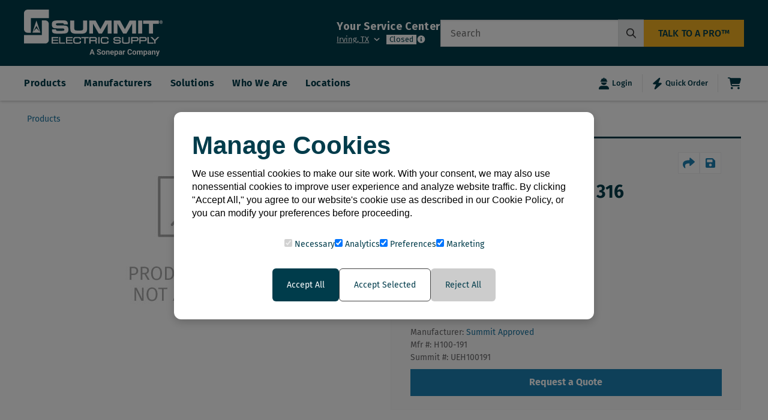

--- FILE ---
content_type: text/css
request_url: https://tags.srv.stackadapt.com/sa.css
body_size: -11
content:
:root {
    --sa-uid: '0-03da19e9-a7af-5492-778f-82278f350a1e';
}

--- FILE ---
content_type: application/javascript; charset=UTF-8
request_url: https://summit.com/_next/static/chunks/78e521c3-e5f63d126aeb7669.js
body_size: 327
content:
"use strict";(self.webpackChunk_N_E=self.webpackChunk_N_E||[]).push([[937],{9352:function(t,i,n){n.d(i,{DjS:function(){return RiLayoutGridLine}});var u=n(8357);function RiLayoutGridLine(t){return(0,u.w_)({tag:"svg",attr:{viewBox:"0 0 24 24"},child:[{tag:"path",attr:{d:"M21 3C21.5523 3 22 3.44772 22 4V20C22 20.5523 21.5523 21 21 21H3C2.44772 21 2 20.5523 2 20V4C2 3.44772 2.44772 3 3 3H21ZM11 13H4V19H11V13ZM20 13H13V19H20V13ZM11 5H4V11H11V5ZM20 5H13V11H20V5Z"}}]})(t)}}}]);

--- FILE ---
content_type: application/javascript; charset=UTF-8
request_url: https://summit.com/_next/static/chunks/pages/store/%5B...slug%5D-0e86d141a8c0b3f7.js
body_size: 6007
content:
(self.webpackChunk_N_E=self.webpackChunk_N_E||[]).push([[359],{1643:function(e,l,r){(window.__NEXT_P=window.__NEXT_P||[]).push(["/store/[...slug]",function(){return r(4641)}])},4641:function(e,l,r){"use strict";r.r(l),r.d(l,{default:function(){return CategoryItem}});var t=r(5893),i=r(1163),s=r(2870),o=r(7294),a=r(5640),d=r(5440),n=r(7740),g=r(6597),c=r(1664),u=r.n(c),f=r(9583),y=r(4814),h=r(2243),v=r(5712),p=r(2569),x=r(9001),m=r(1955),b=r(231),w=r(339),j=r(8335),N=r(7620);let CategoriesListings=e=>{let l;let r=m.Z.get("ember_simple_auth-session"),i=null;if(r)try{let e=JSON.parse(r);e.authenticated&&e.authenticated.tokenData&&(i=e.authenticated.tokenData.customer_id||null)}catch(e){console.error("Failed to parse cookie",e)}let[s,a]=(0,o.useState)(i),[d,n]=(0,o.useState)(),g=(0,x.Z)(e.categoryId);(0,o.useEffect)(()=>{i&&a(i)},[r]),s&&(l=Number(s));let[c,u]=(0,o.useState)([]),f=e.customerData;(0,o.useEffect)(()=>{(null==f?void 0:f.data)&&u(null==f?void 0:f.data)},[f]);let y=(0,p.Z)();return(0,o.useEffect)(()=>{let e=localStorage.getItem("storage:service-center")||null;if(e){let l=JSON.parse(e).id;l&&n(l)}else if(null!=c)n(c.attributes["default-service-center-id"]),(0,N.D)("storage:service-center",JSON.stringify({id:String(c.attributes["default-service-center-id"])}));else{var l,r,t,i;n(null!==(t=null===(l=y[0])||void 0===l?void 0:l.id)&&void 0!==t?t:"7"),(0,N.D)("storage:service-center",JSON.stringify({id:null!==(i=String(null===(r=y[0])||void 0===r?void 0:r.id))&&void 0!==i?i:"7"}))}},[g,y,c]),(0,t.jsx)(t.Fragment,{children:0!=g.length&&(null==y?void 0:y.length)>0?(0,t.jsx)(CategoryPage,{customerLoggedIn:e.customerLoggedIn,allServiceCenterSelectedval:e.allServiceCenterSelectedval,parrentName:e.parrentName,serviceCenterSelected:d,onChangeServiceCenter:e=>{if((0,N.D)("storage:service-center",JSON.stringify({id:e})),l){let fetchServiceCenter=async()=>{try{let l=await fetch("".concat("https://summit.com","/api/service-centers/").concat(e),{method:"GET",headers:{"Content-Type":"application/json",Accept:"*/*"}});await l.json()}catch(e){console.error(e)}};fetchServiceCenter()}n(e)},categoriesDB:g,customer:c,serviceCenters:y,subCategory:e.subCategoryName,categoryName:e.categoryName}):(0,t.jsx)("div",{className:"flex relative flex-row w-full justify-start lg:ml-4 xl:ml-6 pt-1",children:(0,t.jsxs)("div",{className:"animate-pulse h-full relative grid grid-cols-12 w-full mb-3 rounded items-center",children:[(0,t.jsxs)("div",{className:"col-span-full flex flex-row justify-between",children:[(0,t.jsx)("div",{className:"",children:(0,t.jsx)("div",{className:"bg-opacity-25 bg-gray-200 col-span-full h-14 w-64 mt-3 flex justify-center rounded"})}),(0,t.jsx)("div",{className:"bg-opacity-25 bg-gray-200 col-span-full h-12 w-64 mt-3 lg:hidden flex justify-center rounded"})]}),(0,t.jsxs)("div",{className:"col-span-full w-full grid mt-6 lg:grid-cols-4 grid-cols-1 gap-5 justify-start",children:[(0,t.jsx)("div",{className:"flex flex-row lg:flex-col items-center lg:justify-center relative w-full lg:w-auto lg:h-48 h-10 lg:border lg:border-light-gray-200 lg:rounded overflow-hidden bg-opacity-25 bg-gray-200 justify-center rounded"}),(0,t.jsx)("div",{className:"flex flex-row lg:flex-col items-center lg:justify-center relative w-full lg:w-auto lg:h-48 h-10 lg:border lg:border-light-gray-200 lg:rounded overflow-hidden bg-opacity-25 bg-gray-200 justify-center rounded"}),(0,t.jsx)("div",{className:"flex flex-row lg:flex-col items-center lg:justify-center relative w-full lg:w-auto lg:h-48 h-10 lg:border lg:border-light-gray-200 lg:rounded overflow-hidden bg-opacity-25 bg-gray-200 justify-center rounded"}),(0,t.jsx)("div",{className:"flex flex-row lg:flex-col items-center lg:justify-center relative w-full lg:w-auto lg:h-48 h-10 lg:border lg:border-light-gray-200 lg:rounded overflow-hidden bg-opacity-25 bg-gray-200 justify-center rounded"}),(0,t.jsx)("div",{className:"flex flex-row lg:flex-col items-center lg:justify-center relative w-full lg:w-auto lg:h-48 h-10 lg:border lg:border-light-gray-200 lg:rounded overflow-hidden bg-opacity-25 bg-gray-200 justify-center rounded"}),(0,t.jsx)("div",{className:"flex flex-row lg:flex-col items-center lg:justify-center relative w-full lg:w-auto lg:h-48 h-10 lg:border lg:border-light-gray-200 lg:rounded overflow-hidden bg-opacity-25 bg-gray-200 justify-center rounded"}),(0,t.jsx)("div",{className:"flex flex-row lg:flex-col items-center lg:justify-center relative w-full lg:w-auto lg:h-48 h-10 lg:border lg:border-light-gray-200 lg:rounded overflow-hidden bg-opacity-25 bg-gray-200 justify-center rounded"}),(0,t.jsx)("div",{className:"flex flex-row lg:flex-col items-center lg:justify-center relative w-full lg:w-auto lg:h-48 h-10 lg:border lg:border-light-gray-200 lg:rounded overflow-hidden bg-opacity-25 bg-gray-200 justify-center rounded"}),(0,t.jsx)("div",{className:"flex flex-row lg:flex-col items-center lg:justify-center relative w-full lg:w-auto lg:h-48 h-10 lg:border lg:border-light-gray-200 lg:rounded overflow-hidden bg-opacity-25 bg-gray-200 justify-center rounded"}),(0,t.jsx)("div",{className:"flex flex-row lg:flex-col items-center lg:justify-center relative w-full lg:w-auto lg:h-48 h-10 lg:border lg:border-light-gray-200 lg:rounded overflow-hidden bg-opacity-25 bg-gray-200 justify-center rounded"}),(0,t.jsx)("div",{className:"flex flex-row lg:flex-col items-center lg:justify-center relative w-full lg:w-auto lg:h-48 h-10 lg:border lg:border-light-gray-200 lg:rounded overflow-hidden bg-opacity-25 bg-gray-200 justify-center rounded"}),(0,t.jsx)("div",{className:"flex flex-row lg:flex-col items-center lg:justify-center relative w-full lg:w-auto lg:h-48 h-10 lg:border lg:border-light-gray-200 lg:rounded overflow-hidden bg-opacity-25 bg-gray-200 justify-center rounded"}),(0,t.jsx)("div",{className:"flex flex-row lg:flex-col items-center lg:justify-center relative w-full lg:w-auto lg:h-48 h-10 lg:border lg:border-light-gray-200 lg:rounded overflow-hidden bg-opacity-25 bg-gray-200 justify-center rounded"}),(0,t.jsx)("div",{className:"flex flex-row lg:flex-col items-center lg:justify-center relative w-full lg:w-auto lg:h-48 h-10 lg:border lg:border-light-gray-200 lg:rounded overflow-hidden bg-opacity-25 bg-gray-200 justify-center rounded"}),(0,t.jsx)("div",{className:"flex flex-row lg:flex-col items-center lg:justify-center relative w-full lg:w-auto lg:h-48 h-10 lg:border lg:border-light-gray-200 lg:rounded overflow-hidden bg-opacity-25 bg-gray-200 justify-center rounded"}),(0,t.jsx)("div",{className:"flex flex-row lg:flex-col items-center lg:justify-center relative w-full lg:w-auto lg:h-48 h-10 lg:border lg:border-light-gray-200 lg:rounded overflow-hidden bg-opacity-25 bg-gray-200 justify-center rounded"}),(0,t.jsx)("div",{className:"flex flex-row lg:flex-col items-center lg:justify-center relative w-full lg:w-auto lg:h-48 h-10 lg:border lg:border-light-gray-200 lg:rounded overflow-hidden bg-opacity-25 bg-gray-200 justify-center rounded"}),(0,t.jsx)("div",{className:"flex flex-row lg:flex-col items-center lg:justify-center relative w-full lg:w-auto lg:h-48 h-10 lg:border lg:border-light-gray-200 lg:rounded overflow-hidden bg-opacity-25 bg-gray-200 justify-center rounded"}),(0,t.jsx)("div",{className:"flex flex-row lg:flex-col items-center lg:justify-center relative w-full lg:w-auto lg:h-48 h-10 lg:border lg:border-light-gray-200 lg:rounded overflow-hidden bg-opacity-25 bg-gray-200 justify-center rounded"}),(0,t.jsx)("div",{className:"flex flex-row lg:flex-col items-center lg:justify-center relative w-full lg:w-auto lg:h-48 h-10 lg:border lg:border-light-gray-200 lg:rounded overflow-hidden bg-opacity-25 bg-gray-200 justify-center rounded"})]})]})})})},CategoryPage=e=>{var l,r;let[i,s]=(0,o.useState)({manufacturers:null,categories:[]}),[c,u]=(0,o.useState)(!1),[f,h]=(0,o.useState)(!0),[p,x]=(0,o.useState)(!1);return(0,o.useEffect)(()=>{if(e.serviceCenterSelected){let fetchData=async()=>{var l,r,t,i;x(!1);let o=await fetch("".concat("https://summit.com","/api/v2/products?category=").concat(e.parrentName,"&entire_query=").concat(e.allServiceCenterSelectedval,"&prevbuy=false&product_includes=false&service_centers=").concat(e.serviceCenterSelected,"&customer_logged_in=").concat(e.customerLoggedIn)),a=await o.json();s({manufacturers:null==a?void 0:null===(l=a.meta)||void 0===l?void 0:l.manufacturers,categories:(0,v._k)(null==a?void 0:null===(r=a.meta)||void 0===r?void 0:r.categories),mainCatCount:null==a?void 0:null===(t=a.meta)||void 0===t?void 0:t.entire}),(null==a?void 0:null===(i=a.meta)||void 0===i?void 0:i.categories.length)>0?h(!0):h(!1),x(!0)};fetchData()}},[e.serviceCenterSelected]),p?(0,t.jsxs)(t.Fragment,{children:[(0,t.jsxs)("div",{className:"flex flex-col lg:flex-row w-full items-start",children:[(0,t.jsx)("div",{className:"hidden lg:flex lg:w-4/12 overscroll-contain",children:(0,t.jsx)(y.Z,{categoryName:e.categoryName,serviceCenterSelected:e.serviceCenterSelected,onChangeServiceCenter:e.onChangeServiceCenter,parrentName:e.parrentName,categoriesDB:e.categoriesDB.data,manufacturers:null==i?void 0:i.manufacturers,customer:e.customer,serviceCenters:e.serviceCenters,currentServiceCenterId:e.serviceCenterSelected,categoriesSearch:null==i?void 0:i.categories,searchData:"",subCategory:"",searchPrevBuy:void 0,entireQuery:void 0,catCount:null==i?void 0:i.mainCatCount,allServiceCenterSelectedval:e.allServiceCenterSelectedval})}),(0,t.jsxs)("div",{className:"lg:ml-4 xl:ml-6 w-full lg:flex-grow",children:[(0,t.jsxs)("div",{className:"flex flex-row items-center justify-between w-full border-light-gray-500 border-b-2",children:[(0,t.jsx)("h1",{className:"flex flex-col py-2 w-full text-indigo-500 pt-2 h2",id:"top","data-tag":"top-title",children:function(e){let l=e.split("-");for(let e=0;e<l.length;e++)l[e]=l[e].charAt(0).toUpperCase()+l[e].substr(1);return l.join(" ")}(null===(r=e.categoryName)||void 0===r?void 0:null===(l=r.attributes)||void 0===l?void 0:l.name)}),(0,t.jsx)("button",{className:"rounded mb-1 py-1 outline-none px-2 sm:w-40 font-semibold lg:hidden focus:outline-none text-white bg-indigo-500 text-sm border-0","data-tag":"sort-filter",type:"button",onClick:()=>u(!0),children:"Filter"})]}),(0,t.jsx)("div",{className:"lg:my-1","data-tag":"product-results"}),(0,t.jsx)("div",{className:"flex relative flex-row w-full justify-start",children:f?(0,t.jsx)("ul",{className:"w-full grid lg:grid-cols-4 grid-cols-1 lg:gap-5 justify-start mt-5","data-tag":"categories",children:(0,t.jsx)(CategoryList,{categoriesDB:e.categoriesDB,searchResponse:i,parrentName:e.parrentName,allServiceCenterSelectedval:e.allServiceCenterSelectedval})}):(0,t.jsxs)("div",{className:"w-full grid grid-cols-1 lg:gap-5 justify-start mt-5","data-tag":"categories",children:[(0,t.jsxs)("h2",{className:"flex items-center space-x-2 font-semibold text-lg md:text-xl",children:[(0,t.jsx)(b.hMi,{}),(0,t.jsx)("span",{children:"No products found in this category."})]}),(0,t.jsx)("h2",{className:"text-lg md:text-xl font-semibold",children:"Please select another category"})]})})]}),(0,t.jsx)(w.default,{categories:e.categoriesDB.data,parrentName:e.parrentName})]}),c&&(0,t.jsx)("div",{className:"sm:bordery h-screen bg-white sm:h-auto sm:rounded-lg large",children:(0,t.jsx)(a.R,{isOpen:!0,onOpenChange:()=>{u(e=>!e)},size:"full",classNames:{header:"mt-4 mx-4",body:"mx-4",closeButton:"mt-4 mx-4 rounded-none"},children:(0,t.jsx)(d.A,{children:l=>(0,t.jsxs)(t.Fragment,{children:[(0,t.jsx)("div",{className:"apex-modal-header flex justify-between items-center border-b border-light-gray-600 p-4 mb-3",children:(0,t.jsx)(n.k,{children:(0,t.jsx)("div",{className:"header region-header-top apex-modal-header",children:(0,t.jsx)("p",{className:"apex-modal-title text-blue-800 h5 text-l font-bold m:font-normal text-left flex justify-between",children:"Filter"})})})}),(0,t.jsx)(g.I,{children:(0,t.jsx)(y.Z,{categoryName:e.categoryName,serviceCenterSelected:e.serviceCenterSelected,onChangeServiceCenter:e.onChangeServiceCenter,parrentName:e.parrentName,categoriesDB:e.categoriesDB.data,manufacturers:null==i?void 0:i.manufacturers,customer:null==e?void 0:e.customer,serviceCenters:e.serviceCenters,currentServiceCenterId:e.serviceCenterSelected,categoriesSearch:null==i?void 0:i.categories,searchData:"",subCategory:"",searchPrevBuy:void 0,entireQuery:void 0,catCount:null==i?void 0:i.mainCatCount,allServiceCenterSelectedval:e.allServiceCenterSelectedval})})]})})})})]}):(0,t.jsx)("div",{className:"flex relative flex-row w-full justify-start lg:ml-4 xl:ml-6 pt-1",children:(0,t.jsxs)("div",{className:"animate-pulse h-full relative grid grid-cols-12 w-full mb-3 rounded items-center",children:[(0,t.jsxs)("div",{className:"col-span-full flex flex-row justify-between",children:[(0,t.jsx)("div",{className:"",children:(0,t.jsx)("div",{className:"bg-opacity-25 bg-gray-200 col-span-full h-14 w-64 mt-3 flex justify-center rounded"})}),(0,t.jsx)("div",{className:"bg-opacity-25 bg-gray-200 col-span-full h-12 w-64 mt-3 lg:hidden flex justify-center rounded"})]}),(0,t.jsxs)("div",{className:"col-span-full w-full grid mt-6 lg:grid-cols-4 grid-cols-1 gap-5 justify-start",children:[(0,t.jsx)("div",{className:"flex flex-row lg:flex-col items-center lg:justify-center relative w-full lg:w-auto lg:h-48 h-10 lg:border lg:border-light-gray-200 lg:rounded overflow-hidden bg-opacity-25 bg-gray-200 justify-center rounded"}),(0,t.jsx)("div",{className:"flex flex-row lg:flex-col items-center lg:justify-center relative w-full lg:w-auto lg:h-48 h-10 lg:border lg:border-light-gray-200 lg:rounded overflow-hidden bg-opacity-25 bg-gray-200 justify-center rounded"}),(0,t.jsx)("div",{className:"flex flex-row lg:flex-col items-center lg:justify-center relative w-full lg:w-auto lg:h-48 h-10 lg:border lg:border-light-gray-200 lg:rounded overflow-hidden bg-opacity-25 bg-gray-200 justify-center rounded"}),(0,t.jsx)("div",{className:"flex flex-row lg:flex-col items-center lg:justify-center relative w-full lg:w-auto lg:h-48 h-10 lg:border lg:border-light-gray-200 lg:rounded overflow-hidden bg-opacity-25 bg-gray-200 justify-center rounded"}),(0,t.jsx)("div",{className:"flex flex-row lg:flex-col items-center lg:justify-center relative w-full lg:w-auto lg:h-48 h-10 lg:border lg:border-light-gray-200 lg:rounded overflow-hidden bg-opacity-25 bg-gray-200 justify-center rounded"}),(0,t.jsx)("div",{className:"flex flex-row lg:flex-col items-center lg:justify-center relative w-full lg:w-auto lg:h-48 h-10 lg:border lg:border-light-gray-200 lg:rounded overflow-hidden bg-opacity-25 bg-gray-200 justify-center rounded"}),(0,t.jsx)("div",{className:"flex flex-row lg:flex-col items-center lg:justify-center relative w-full lg:w-auto lg:h-48 h-10 lg:border lg:border-light-gray-200 lg:rounded overflow-hidden bg-opacity-25 bg-gray-200 justify-center rounded"}),(0,t.jsx)("div",{className:"flex flex-row lg:flex-col items-center lg:justify-center relative w-full lg:w-auto lg:h-48 h-10 lg:border lg:border-light-gray-200 lg:rounded overflow-hidden bg-opacity-25 bg-gray-200 justify-center rounded"}),(0,t.jsx)("div",{className:"flex flex-row lg:flex-col items-center lg:justify-center relative w-full lg:w-auto lg:h-48 h-10 lg:border lg:border-light-gray-200 lg:rounded overflow-hidden bg-opacity-25 bg-gray-200 justify-center rounded"}),(0,t.jsx)("div",{className:"flex flex-row lg:flex-col items-center lg:justify-center relative w-full lg:w-auto lg:h-48 h-10 lg:border lg:border-light-gray-200 lg:rounded overflow-hidden bg-opacity-25 bg-gray-200 justify-center rounded"}),(0,t.jsx)("div",{className:"flex flex-row lg:flex-col items-center lg:justify-center relative w-full lg:w-auto lg:h-48 h-10 lg:border lg:border-light-gray-200 lg:rounded overflow-hidden bg-opacity-25 bg-gray-200 justify-center rounded"}),(0,t.jsx)("div",{className:"flex flex-row lg:flex-col items-center lg:justify-center relative w-full lg:w-auto lg:h-48 h-10 lg:border lg:border-light-gray-200 lg:rounded overflow-hidden bg-opacity-25 bg-gray-200 justify-center rounded"}),(0,t.jsx)("div",{className:"flex flex-row lg:flex-col items-center lg:justify-center relative w-full lg:w-auto lg:h-48 h-10 lg:border lg:border-light-gray-200 lg:rounded overflow-hidden bg-opacity-25 bg-gray-200 justify-center rounded"}),(0,t.jsx)("div",{className:"flex flex-row lg:flex-col items-center lg:justify-center relative w-full lg:w-auto lg:h-48 h-10 lg:border lg:border-light-gray-200 lg:rounded overflow-hidden bg-opacity-25 bg-gray-200 justify-center rounded"}),(0,t.jsx)("div",{className:"flex flex-row lg:flex-col items-center lg:justify-center relative w-full lg:w-auto lg:h-48 h-10 lg:border lg:border-light-gray-200 lg:rounded overflow-hidden bg-opacity-25 bg-gray-200 justify-center rounded"}),(0,t.jsx)("div",{className:"flex flex-row lg:flex-col items-center lg:justify-center relative w-full lg:w-auto lg:h-48 h-10 lg:border lg:border-light-gray-200 lg:rounded overflow-hidden bg-opacity-25 bg-gray-200 justify-center rounded"}),(0,t.jsx)("div",{className:"flex flex-row lg:flex-col items-center lg:justify-center relative w-full lg:w-auto lg:h-48 h-10 lg:border lg:border-light-gray-200 lg:rounded overflow-hidden bg-opacity-25 bg-gray-200 justify-center rounded"}),(0,t.jsx)("div",{className:"flex flex-row lg:flex-col items-center lg:justify-center relative w-full lg:w-auto lg:h-48 h-10 lg:border lg:border-light-gray-200 lg:rounded overflow-hidden bg-opacity-25 bg-gray-200 justify-center rounded"}),(0,t.jsx)("div",{className:"flex flex-row lg:flex-col items-center lg:justify-center relative w-full lg:w-auto lg:h-48 h-10 lg:border lg:border-light-gray-200 lg:rounded overflow-hidden bg-opacity-25 bg-gray-200 justify-center rounded"}),(0,t.jsx)("div",{className:"flex flex-row lg:flex-col items-center lg:justify-center relative w-full lg:w-auto lg:h-48 h-10 lg:border lg:border-light-gray-200 lg:rounded overflow-hidden bg-opacity-25 bg-gray-200 justify-center rounded"})]})]})})},CategoryList=e=>{var l,r;let[i,s]=(0,o.useState)(!1);(0,o.useEffect)(()=>{let e=setInterval(()=>{s(localStorage.getItem("all-service-center-selected"))},1e3);return()=>clearInterval(e)},[i]);let[a,d]=(0,o.useState)(i);return e.searchResponse?null===(r=e.searchResponse)||void 0===r?void 0:null===(l=r.categories)||void 0===l?void 0:l.sort((e,l)=>{var r;return null==e?void 0:null===(r=e.name)||void 0===r?void 0:r.localeCompare(l.name)}).map(l=>e.categoriesDB.data.sort((e,l)=>e.attributes.name.localeCompare(l.attributes.name)).map(r=>{var s;return l.name===r.attributes.name&&(0,t.jsxs)("li",{className:"list-none",children:[(0,t.jsxs)(u(),{"aria-label":r.attributes.name,role:"button",href:"true"==i?"/store/".concat(e.parrentName,"/").concat(r.attributes["name-formated"],"/entire_query=true"):"/store/".concat(e.parrentName,"/").concat(r.attributes["name-formated"]),className:"flex flex-row lg:flex-col items-center lg:justify-center relative w-full lg:w-auto lg:h-48 lg:shadow lg:bg-opacity-75 lg:bg-gray-100 lg:border-t-2 lg:border-indigo-500 overflow-hidden",children:[(0,t.jsx)("div",{className:"h-10 w-10 lg:bg-white lg:w-full lg:h-full lg:bg-cover rounded flex justify-end items-end lg:overflow-hidden lg:flex lg:justify-center lg:items-center lg:mx-2","data-tag":"image","aria-label":r.attributes.name,children:(0,t.jsx)(h.Z,{className:"h-full w-auto max-h-32",src:null!==(s=r.attributes.url)&&void 0!==s?s:"",width:"147",height:"147",alt:r.attributes.name})}),(0,t.jsx)("div",{className:"ml-0 lg:px-2 lg:text-indigo-500 text-center flex justify-start lg:justify-center lg:mb-2 lg:text-md lg:mt-2 lg:h-16 w-full lg:font-semibold text-dark-gray-500","data-tag":"name","aria-label":r.attributes.name,children:r.attributes.name}),(0,t.jsx)("div",{className:"flex items-center lg:hidden absolute right-0 mr-2",children:(0,t.jsx)(f.Dli,{className:"text-gray-800 lg:hidden"})})]}),(0,t.jsx)("hr",{className:"lg:hidden border-light-gray-500 w-full my-2 mx-2"})]},r.attributes.name.toString())})):(0,t.jsx)(t.Fragment,{})};var categories_CategoriesSecondary=e=>{var l,r,i,s;let[a,d]=(0,o.useState)(!1),[n,g]=(0,o.useState)([]),{customer:c,isCookieProcessed:u}=(0,j.O)(),[f,y]=(0,o.useState)(!1);return(0,o.useEffect)(()=>{null!=c&&y(!0)},[c,f]),(0,o.useEffect)(()=>{let e=setInterval(()=>{d(localStorage.getItem("all-service-center-selected"))},1e3);return()=>clearInterval(e)},[]),(0,o.useEffect)(()=>{(async()=>{try{let e=await fetch("".concat("https://summit.com","/api/categories/0f379757-1f89-51c8-adf5-716097eceb87?include=categories")),l=await e.json();g(l)}catch(e){console.error("Error fetching data:",e)}})()},[a]),(0,t.jsx)(t.Fragment,{children:(null==n?void 0:n.included)?(0,t.jsx)(t.Fragment,{children:(null==n?void 0:null===(l=n.included)||void 0===l?void 0:l.find(l=>(null==l?void 0:l.attributes["name-formated"])===e.categoryName))?(0,t.jsx)(CategoriesListings,{customerLoggedIn:f,allServiceCenterSelectedval:a,customerData:e.customerData,categoryId:null!==(s=null==n?void 0:null===(r=n.included)||void 0===r?void 0:r.find(l=>(null==l?void 0:l.attributes["name-formated"])===e.categoryName).id)&&void 0!==s?s:"0f379757-1f89-51c8-adf5-716097eceb87",subCategoryName:e.subCategoryName,parrentName:e.categoryName,categoryName:null==n?void 0:null===(i=n.included)||void 0===i?void 0:i.find(l=>(null==l?void 0:l.attributes["name-formated"])===e.categoryName)}):window.location.assign("/store/categories")}):(0,t.jsx)(t.Fragment,{children:(0,t.jsx)("div",{className:"flex relative flex-row w-full justify-start lg:ml-4 xl:ml-6 pt-1",children:(0,t.jsxs)("div",{className:"animate-pulse h-full relative grid grid-cols-12 w-full mb-3 rounded items-center",children:[(0,t.jsxs)("div",{className:"col-span-full flex flex-row justify-between",children:[(0,t.jsx)("div",{className:"",children:(0,t.jsx)("div",{className:"bg-opacity-25 bg-gray-200 col-span-full h-14 w-64 mt-3 flex justify-center rounded"})}),(0,t.jsx)("div",{className:"bg-opacity-25 bg-gray-200 col-span-full h-12 w-64 mt-3 lg:hidden flex justify-center rounded"})]}),(0,t.jsxs)("div",{className:"col-span-full w-full grid mt-6 lg:grid-cols-4 grid-cols-1 gap-5 justify-start",children:[(0,t.jsx)("div",{className:"flex flex-row lg:flex-col items-center lg:justify-center relative w-full lg:w-auto lg:h-48 h-10 lg:border lg:border-light-gray-200 lg:rounded overflow-hidden bg-opacity-25 bg-gray-200 justify-center rounded"}),(0,t.jsx)("div",{className:"flex flex-row lg:flex-col items-center lg:justify-center relative w-full lg:w-auto lg:h-48 h-10 lg:border lg:border-light-gray-200 lg:rounded overflow-hidden bg-opacity-25 bg-gray-200 justify-center rounded"}),(0,t.jsx)("div",{className:"flex flex-row lg:flex-col items-center lg:justify-center relative w-full lg:w-auto lg:h-48 h-10 lg:border lg:border-light-gray-200 lg:rounded overflow-hidden bg-opacity-25 bg-gray-200 justify-center rounded"}),(0,t.jsx)("div",{className:"flex flex-row lg:flex-col items-center lg:justify-center relative w-full lg:w-auto lg:h-48 h-10 lg:border lg:border-light-gray-200 lg:rounded overflow-hidden bg-opacity-25 bg-gray-200 justify-center rounded"}),(0,t.jsx)("div",{className:"flex flex-row lg:flex-col items-center lg:justify-center relative w-full lg:w-auto lg:h-48 h-10 lg:border lg:border-light-gray-200 lg:rounded overflow-hidden bg-opacity-25 bg-gray-200 justify-center rounded"}),(0,t.jsx)("div",{className:"flex flex-row lg:flex-col items-center lg:justify-center relative w-full lg:w-auto lg:h-48 h-10 lg:border lg:border-light-gray-200 lg:rounded overflow-hidden bg-opacity-25 bg-gray-200 justify-center rounded"}),(0,t.jsx)("div",{className:"flex flex-row lg:flex-col items-center lg:justify-center relative w-full lg:w-auto lg:h-48 h-10 lg:border lg:border-light-gray-200 lg:rounded overflow-hidden bg-opacity-25 bg-gray-200 justify-center rounded"}),(0,t.jsx)("div",{className:"flex flex-row lg:flex-col items-center lg:justify-center relative w-full lg:w-auto lg:h-48 h-10 lg:border lg:border-light-gray-200 lg:rounded overflow-hidden bg-opacity-25 bg-gray-200 justify-center rounded"}),(0,t.jsx)("div",{className:"flex flex-row lg:flex-col items-center lg:justify-center relative w-full lg:w-auto lg:h-48 h-10 lg:border lg:border-light-gray-200 lg:rounded overflow-hidden bg-opacity-25 bg-gray-200 justify-center rounded"}),(0,t.jsx)("div",{className:"flex flex-row lg:flex-col items-center lg:justify-center relative w-full lg:w-auto lg:h-48 h-10 lg:border lg:border-light-gray-200 lg:rounded overflow-hidden bg-opacity-25 bg-gray-200 justify-center rounded"}),(0,t.jsx)("div",{className:"flex flex-row lg:flex-col items-center lg:justify-center relative w-full lg:w-auto lg:h-48 h-10 lg:border lg:border-light-gray-200 lg:rounded overflow-hidden bg-opacity-25 bg-gray-200 justify-center rounded"}),(0,t.jsx)("div",{className:"flex flex-row lg:flex-col items-center lg:justify-center relative w-full lg:w-auto lg:h-48 h-10 lg:border lg:border-light-gray-200 lg:rounded overflow-hidden bg-opacity-25 bg-gray-200 justify-center rounded"}),(0,t.jsx)("div",{className:"flex flex-row lg:flex-col items-center lg:justify-center relative w-full lg:w-auto lg:h-48 h-10 lg:border lg:border-light-gray-200 lg:rounded overflow-hidden bg-opacity-25 bg-gray-200 justify-center rounded"}),(0,t.jsx)("div",{className:"flex flex-row lg:flex-col items-center lg:justify-center relative w-full lg:w-auto lg:h-48 h-10 lg:border lg:border-light-gray-200 lg:rounded overflow-hidden bg-opacity-25 bg-gray-200 justify-center rounded"}),(0,t.jsx)("div",{className:"flex flex-row lg:flex-col items-center lg:justify-center relative w-full lg:w-auto lg:h-48 h-10 lg:border lg:border-light-gray-200 lg:rounded overflow-hidden bg-opacity-25 bg-gray-200 justify-center rounded"}),(0,t.jsx)("div",{className:"flex flex-row lg:flex-col items-center lg:justify-center relative w-full lg:w-auto lg:h-48 h-10 lg:border lg:border-light-gray-200 lg:rounded overflow-hidden bg-opacity-25 bg-gray-200 justify-center rounded"}),(0,t.jsx)("div",{className:"flex flex-row lg:flex-col items-center lg:justify-center relative w-full lg:w-auto lg:h-48 h-10 lg:border lg:border-light-gray-200 lg:rounded overflow-hidden bg-opacity-25 bg-gray-200 justify-center rounded"}),(0,t.jsx)("div",{className:"flex flex-row lg:flex-col items-center lg:justify-center relative w-full lg:w-auto lg:h-48 h-10 lg:border lg:border-light-gray-200 lg:rounded overflow-hidden bg-opacity-25 bg-gray-200 justify-center rounded"}),(0,t.jsx)("div",{className:"flex flex-row lg:flex-col items-center lg:justify-center relative w-full lg:w-auto lg:h-48 h-10 lg:border lg:border-light-gray-200 lg:rounded overflow-hidden bg-opacity-25 bg-gray-200 justify-center rounded"}),(0,t.jsx)("div",{className:"flex flex-row lg:flex-col items-center lg:justify-center relative w-full lg:w-auto lg:h-48 h-10 lg:border lg:border-light-gray-200 lg:rounded overflow-hidden bg-opacity-25 bg-gray-200 justify-center rounded"})]})]})})})})};function CategoryItem(){let{query:e}=(0,i.useRouter)(),[l,r]=(0,o.useState)(""),[a,d]=(0,o.useState)(""),[n,g]=(0,o.useState)(""),[c,u]=(0,o.useState)(""),[f,y]=(0,o.useState)(""),[h,v]=(0,o.useState)(""),[p,x]=(0,o.useState)(""),[m,b]=(0,o.useState)(""),[w,S]=(0,o.useState)(""),[_,C]=(0,o.useState)(""),[q,E]=(0,o.useState)(!1),[D,I]=(0,o.useState)(!1),[O,L]=(0,o.useState)(!1),[B,k]=(0,o.useState)(""),[F,P]=(0,o.useState)(!1),[J,z]=(0,o.useState)(""),{customer:W,isCookieProcessed:R}=(0,j.O)(),[T,Z]=(0,o.useState)(!1);return(0,o.useEffect)(()=>{{let c=localStorage.getItem("all-service-center-selected"),f=!!c&&"true"===c;if(!1==D&&!0===f?(Z(!0===f),I(!0===f)):!0==D&&!1===f?(I(!0),Z(!0)):!0==D&&!0===f?(I(!0),Z(!0)):(I(!1),Z(!1)),(null==e?void 0:e.slug)&&m!==(null==e?void 0:e.slug)){var l,t,i,s,o,a,n;b(null==e?void 0:null===(l=e.slug)||void 0===l?void 0:l.length),("customer"===e.slug[0]||"customers"===e.slug[0]||"accounts"===e.slug[0]||"account"===e.slug[0]||"services"===e.slug[0]||"manufacturers"===e.slug[0])&&(window.location.href="".concat("https://summit.com","/store/")+(null==e?void 0:null===(t=e.slug)||void 0===t?void 0:t.join("/")));let c=localStorage.getItem("storage:service-center")||null;if(c){let e=JSON.parse(c).id;e&&y(e)}else if(null!=W)y(null==W?void 0:W.attributes["service-center-id"]),(0,N.D)("storage:service-center",JSON.stringify({id:String(null==W?void 0:W.attributes["service-center-id"])}));else{let fetchData=async()=>{try{let e=await fetch("".concat("https://summit.com","/api/service-centers?filter%5Bdistance%5D=ip-address&filter%5Bactive%5D=true&filter%5Bservice-center-type.lookup%5D=service-center")),l=await e.json();(0,N.D)("storage:service-center",JSON.stringify({id:String(l.data[0].id)})),y(l.data[0].id),v(l.data)}catch(e){console.error(e)}};fetchData()}if(!0===T&&I(!0),e.entire_query&&(e.entire_query.includes("true")||e.entire_query.includes("false")?(e.entire_query.includes("true")&&I(!0),e.entire_query.includes("false")&&I(!1)):I(e.entire_query)),e.prevbuy&&E(e.prevbuy),e.search_within){let l=null===(i=e.search_within)||void 0===i?void 0:i.split("=");u(l.pop().split(" ").join(",")),y(e.service_centers)}if(e.search&&(null===(s=e.search)||void 0===s?void 0:s.split("="))){if(null===(o=e.search)||void 0===o?void 0:o.includes("=/")){let l=null===(a=e.search)||void 0===a?void 0:a.split("=/");u(l.pop().split(" ").join(",")),y(e.service_centers)}else{let l=null===(n=e.search)||void 0===n?void 0:n.split("=");u(l.pop().split(" ").join(",")),y(e.service_centers)}}if("product-search"==e.slug[0]&&y(e.service_centers),e.attributes){let l=e.attributes.split("=");x(l.pop())}if(e.service_centers){let l=e.service_centers.split("=");y(l)}let f=null==e?void 0:e.slug,h=!1;"string"==typeof f||f instanceof String?f.toString().startsWith("attributes")||f.toString().startsWith("entire_query")||"products"===f.toString().toLowerCase()||(r(f.toString()),h=!0):(f&&f.length>0&&"undefined"!==f&&null!==f&&f.map((l,t)=>{var i,s,o,a,n,c,v,p,m,b,w,j,N,_,q;if(Number(l))C(null===(i=Number(l))||void 0===i?void 0:i.toString()),h=!0;else{if(l.includes("service_centers")){let e=l.split("=");y(e.pop())}if(l.includes("search_within")){let e=l.split("=");u(e.pop().split(" ").join(",")),P(!0)}else if(!l.includes("products-search")&&!l.includes("mfr")&&!l.includes("sizes_values")&&!l.includes("attributes")&&!l.includes("entire_query")&&!l.includes("service_center")&&l.includes("search")){let e=l.split("=");z(e.pop())}if(l.includes("categoryName")){let e=l.split("=");r(e.pop())}if(l.includes("parrentName")){let e=l.split("=");r(e.pop())}if(0===t){if(l.includes("products-search")&&L(!0),l.includes("mfr")?(f[t+1].includes("&")?(f[t+1].split("&").forEach(e=>{if(e.includes("search_within")){let l=e.split("=");u(l.pop().split(" ").join(",")),P(!0)}if(e.includes("prevbuy")){let l=e.split("=");E(l.pop())}if(e.includes("entire_query")){let l=e.split("=");I(l.pop())}}),g(null===(o=f[t+1])||void 0===o?void 0:null===(s=o.replace("-"," "))||void 0===s?void 0:s.split("&")[0])):g(null===(a=f[t+1])||void 0===a?void 0:a.replace("-"," ")),h=!0):l.toString().startsWith("products")?e.parrentName?(!e.parrentName.toString().startsWith("attributes")&&!e.parrentName.toString().startsWith("entire_query")||l.includes("&"))&&"products"!==f.toString().toLowerCase()&&(r(e.parrentName.toString()),h=!0):r(""):l.toString().startsWith("attributes")||l.toString().startsWith("entire_query")||"products"===l.toString().toLowerCase()||(r(l.toString()),h=!0),l.includes("entire_query")){if(l.includes("&"))l.split("&").forEach(e=>{if(e.includes("search_within")){let l=e.split("=");u(l.pop().split(" ").join(",")),P(!0)}if(e.includes("prevbuy")){let l=e.split("=");E(l.pop())}if(e.includes("entire_query")){let l=e.split("=");I(l.pop())}});else if(l.includes("true")||l.includes("false"))l.includes("true")&&I(!0),l.includes("false")&&I(!1);else{let e=l.split("=");I(e.pop())}}if(l.includes("prevbuy")){if(l.includes("&"))l.split("&").forEach(e=>{if(e.includes("search_within")){let l=e.split("=");u(l.pop().split(" ").join(",")),P(!0)}if(e.includes("prevbuy")){let l=e.split("=");E(l.pop())}if(e.includes("entire_query")){let l=e.split("=");I(l.pop())}});else{let e=l.split("=");I(e.pop())}}if(l.includes("search_within")){if(l.includes("&"))l.split("&").forEach(e=>{if(e.includes("search_within")){let l=e.split("=");u(l.pop().split(" ").join(",")),P(!0)}if(e.includes("prevbuy")){let l=e.split("=");E(l.pop())}if(e.includes("entire_query")){let l=e.split("=");I(l.pop())}});else{let e=null==l?void 0:l.split("=");u(e.pop().split(" ").join(",")),P(!0)}}1===f.length&&d("")}if(1===t){if("mfr"===f[0]||"mfr"===f[t]||l.includes("sizes_values")||l.includes("attributes")||l.includes("search")||l.includes("&")){if(d(""),S(""),(null===(n=f[t])||void 0===n?void 0:n.includes("nvent"))||(null===(c=f[t])||void 0===c?void 0:c.includes("hoffman"))){let e=f[t].split(",");if(e.includes("nvent")||e.unshift("nvent"),e.includes("hoffman")){let l=e.indexOf("hoffman"),r=e.indexOf("nvent");l<r&&(e.splice(l,1),e.splice(r+1,0,"hoffman"))}else{let l=e.indexOf("nvent");e.splice(l+1,0,"hoffman")}e.join(",")}l.includes("mfr")&&(f[t+1].includes("&")?(l.split("&").forEach(e=>{if(e.includes("search_within")){let l=e.split("=");u(l.pop().split(" ").join(",")),P(!0)}if(e.includes("prevbuy")){let l=e.split("=");E(l.pop())}if(e.includes("entire_query")){let l=e.split("=");I(l.pop())}}),g(null===(p=f[t+1])||void 0===p?void 0:null===(v=p.replace("-"," "))||void 0===v?void 0:v.split("&")[0])):g(null===(m=f[t+1])||void 0===m?void 0:m.replace("-"," ")),h=!0)}else(null==l?void 0:l.toString())!=="products"&&(null==l?void 0:l.includes("service_centers"))&&(null==l?void 0:l.includes("entire_query"))&&(null==l?void 0:l.includes("prevbuy"))&&(null==l?void 0:l.includes("search_within"))&&(d(null==l?void 0:l.toString()),h=!0),l.includes("mfr")||l.includes("search")||l.includes("sizes_values")||l.includes("attributes")||l.includes("prevbuy")||l.includes("entire_query")||l.includes("service_centers")||l.includes("&")||d(null==l?void 0:l.toString());if(l.includes("entire_query")){if(l.includes("&"))l.split("&").forEach(e=>{if(e.includes("search_within")){let l=e.split("=");u(l.pop().split(" ").join(",")),P(!0)}if(e.includes("prevbuy")){let l=e.split("=");E(l.pop())}if(e.includes("entire_query")){let l=e.split("=");I(l.pop())}});else if(l.includes("true")||l.includes("false"))l.includes("true")&&I(!0),l.includes("false")&&I(!1);else{let e=l.split("=");I(e.pop())}}if(l.includes("prevbuy")){if(l.includes("&"))l.split("&").forEach(e=>{if(e.includes("search_within")){let l=e.split("=");u(l.pop().split(" ").join(",")),P(!0)}if(e.includes("prevbuy")){let l=e.split("=");E(l.pop())}if(e.includes("entire_query")){let l=e.split("=");I(l.pop())}});else{let e=l.split("=");I(e.pop())}}if(l.includes("search_within")){if(l.includes("&"))l.split("&").forEach(e=>{if(e.includes("search_within")){let l=e.split("=");u(l.pop().split(" ").join(",")),P(!0)}if(e.includes("prevbuy")){let l=e.split("=");E(l.pop())}if(e.includes("entire_query")){let l=e.split("=");I(l.pop())}});else{let e=null==l?void 0:l.split("=");u(e.pop().split(" ").join(",")),P(!0)}}}else if(2===t){if("mfr"===f[0]||"mfr"===f[t-1]||"mfr"===f[t]||l.includes("search")||l.includes("sizes_values")||l.includes("attributes")||l.includes("&")){if(S(""),l.includes("mfr")&&(f[t+1].includes("&")?(f[t+1].split("&").forEach(e=>{if(e.includes("search_within")){let l=e.split("=");u(l.pop().split(" ").join(",")),P(!0)}if(e.includes("prevbuy")){let l=e.split("=");E(l.pop())}if(e.includes("entire_query")){let l=e.split("=");I(l.pop())}}),g(null===(w=f[t+1])||void 0===w?void 0:null===(b=w.replace("-"," "))||void 0===b?void 0:b.split("&")[0])):g(null===(j=f[t+1])||void 0===j?void 0:j.replace("-"," ")),h=!0),l.includes("sizes_values")){let e=l.split("=");k(e.pop())}if(l.includes("&")&&l.split("&").forEach(e=>{if(e.includes("search_within")){let l=e.split("=");u(l.pop().split(" ").join(",")),P(!0)}if(e.includes("prevbuy")){let l=e.split("=");E(l.pop())}if(e.includes("entire_query")){let l=e.split("=");I(l.pop())}}),l.includes("attributes")){let e=l.split("=");x(e.pop())}}else l.includes("mfr")||l.includes("search")||l.includes("sizes_values")||l.includes("attributes")||l.includes("prevbuy")||l.includes("entire_query")||l.includes("service_centers")||l.includes("&")||S(null==l?void 0:l.toString())}else{if(l.includes("mfr")&&(f[t+1].includes("&")?(f[t+1].split("&").forEach(e=>{if(e.includes("search_within")){let l=e.split("=");u(l.pop().split(" ").join(",")),P(!0)}if(e.includes("prevbuy")){let l=e.split("=");E(l.pop())}if(e.includes("entire_query")){let l=e.split("=");I(l.pop())}}),g(null===(_=f[t+1])||void 0===_?void 0:null===(N=_.replace("-"," "))||void 0===N?void 0:N.split("&")[0])):g(null===(q=f[t+1])||void 0===q?void 0:q.replace("-"," "))),l.includes("entire_query")&&(l.includes("&")?l.split("&").forEach(e=>{if(e.includes("search_within")){let l=e.split("=");u(l.pop().split(" ").join(",")),P(!0)}if(e.includes("prevbuy")){let l=e.split("=");E(l.pop())}if(e.includes("entire_query")){let l=e.split("=");I(l.pop())}}):l.includes("true")||l.includes("false")?(l.includes("true")&&I(!0),l.includes("false")&&I(!1)):I(l.includes("entire_query"))),l.includes("prevbuy")&&(l.includes("&")?l.split("&").forEach(e=>{if(e.includes("search_within")){let l=e.split("=");u(l.pop().split(" ").join(",")),P(!0)}if(e.includes("prevbuy")){let l=e.split("=");E(l.pop())}if(e.includes("entire_query")){let l=e.split("=");I(l.pop())}}):E(e.prevbuy)),l.includes("search_within")&&(l.includes("&")?l.split("&").forEach(e=>{if(e.includes("search_within")){let l=e.split("=");u(l.pop().split(" ").join(",")),P(!0)}if(e.includes("prevbuy")){let l=e.split("=");E(l.pop())}if(e.includes("entire_query")){let l=e.split("=");I(l.pop())}}):y(e.service_centers)),l.includes("sizes_values")){let e=l.split("=");k(e.pop())}if(l.includes("attributes")){let e=l.split("=");x(e.pop())}}}}),void 0!==f&&""!==J&&f.length>0&&!h&&window.location.assign("/store/categories"))}}},[null==e?void 0:e.slug]),(0,t.jsx)(t.Fragment,{children:a||n||J||c||O?(0,t.jsx)(s.Z,{searchValData:F,searchVal:decodeURIComponent(J),isAllServiceCenter:T,customer:W,searchWithin:decodeURIComponent(c.replace(/,/g,"%2C")),entireQuery:D,searchPrevBuy:q,serviceCenterSelected:f,subCategoryName:a,categoryName:l,manufacturerName:n,query:e.slug,sizeValues:B,attributeString:p,subclass1:w}):l||a?(0,t.jsx)(categories_CategoriesSecondary,{allServiceCenterSelectedval:T,customerData:W,categoryName:l,subCategoryName:a}):(0,t.jsx)("div",{className:"flex relative flex-row w-full justify-start lg:ml-4 xl:ml-6 pt-1",children:(0,t.jsxs)("div",{className:"animate-pulse h-full relative grid grid-cols-12 w-full mb-3 rounded items-center",children:[(0,t.jsxs)("div",{className:"col-span-full flex flex-row justify-between",children:[(0,t.jsx)("div",{className:"",children:(0,t.jsx)("div",{className:"bg-opacity-25 bg-gray-200 col-span-full h-14 w-64 mt-3 flex justify-center rounded"})}),(0,t.jsx)("div",{className:"bg-opacity-25 bg-gray-200 col-span-full h-12 w-64 mt-3 lg:hidden flex justify-center rounded"})]}),(0,t.jsxs)("div",{className:"col-span-full w-full grid mt-6 lg:grid-cols-4 grid-cols-1 gap-5 justify-start",children:[(0,t.jsx)("div",{className:"flex flex-row lg:flex-col items-center lg:justify-center relative w-full lg:w-auto lg:h-48 h-10 lg:border lg:border-light-gray-200 lg:rounded overflow-hidden bg-opacity-25 bg-gray-200 justify-center rounded"}),(0,t.jsx)("div",{className:"flex flex-row lg:flex-col items-center lg:justify-center relative w-full lg:w-auto lg:h-48 h-10 lg:border lg:border-light-gray-200 lg:rounded overflow-hidden bg-opacity-25 bg-gray-200 justify-center rounded"}),(0,t.jsx)("div",{className:"flex flex-row lg:flex-col items-center lg:justify-center relative w-full lg:w-auto lg:h-48 h-10 lg:border lg:border-light-gray-200 lg:rounded overflow-hidden bg-opacity-25 bg-gray-200 justify-center rounded"}),(0,t.jsx)("div",{className:"flex flex-row lg:flex-col items-center lg:justify-center relative w-full lg:w-auto lg:h-48 h-10 lg:border lg:border-light-gray-200 lg:rounded overflow-hidden bg-opacity-25 bg-gray-200 justify-center rounded"}),(0,t.jsx)("div",{className:"flex flex-row lg:flex-col items-center lg:justify-center relative w-full lg:w-auto lg:h-48 h-10 lg:border lg:border-light-gray-200 lg:rounded overflow-hidden bg-opacity-25 bg-gray-200 justify-center rounded"}),(0,t.jsx)("div",{className:"flex flex-row lg:flex-col items-center lg:justify-center relative w-full lg:w-auto lg:h-48 h-10 lg:border lg:border-light-gray-200 lg:rounded overflow-hidden bg-opacity-25 bg-gray-200 justify-center rounded"}),(0,t.jsx)("div",{className:"flex flex-row lg:flex-col items-center lg:justify-center relative w-full lg:w-auto lg:h-48 h-10 lg:border lg:border-light-gray-200 lg:rounded overflow-hidden bg-opacity-25 bg-gray-200 justify-center rounded"}),(0,t.jsx)("div",{className:"flex flex-row lg:flex-col items-center lg:justify-center relative w-full lg:w-auto lg:h-48 h-10 lg:border lg:border-light-gray-200 lg:rounded overflow-hidden bg-opacity-25 bg-gray-200 justify-center rounded"}),(0,t.jsx)("div",{className:"flex flex-row lg:flex-col items-center lg:justify-center relative w-full lg:w-auto lg:h-48 h-10 lg:border lg:border-light-gray-200 lg:rounded overflow-hidden bg-opacity-25 bg-gray-200 justify-center rounded"}),(0,t.jsx)("div",{className:"flex flex-row lg:flex-col items-center lg:justify-center relative w-full lg:w-auto lg:h-48 h-10 lg:border lg:border-light-gray-200 lg:rounded overflow-hidden bg-opacity-25 bg-gray-200 justify-center rounded"}),(0,t.jsx)("div",{className:"flex flex-row lg:flex-col items-center lg:justify-center relative w-full lg:w-auto lg:h-48 h-10 lg:border lg:border-light-gray-200 lg:rounded overflow-hidden bg-opacity-25 bg-gray-200 justify-center rounded"}),(0,t.jsx)("div",{className:"flex flex-row lg:flex-col items-center lg:justify-center relative w-full lg:w-auto lg:h-48 h-10 lg:border lg:border-light-gray-200 lg:rounded overflow-hidden bg-opacity-25 bg-gray-200 justify-center rounded"}),(0,t.jsx)("div",{className:"flex flex-row lg:flex-col items-center lg:justify-center relative w-full lg:w-auto lg:h-48 h-10 lg:border lg:border-light-gray-200 lg:rounded overflow-hidden bg-opacity-25 bg-gray-200 justify-center rounded"}),(0,t.jsx)("div",{className:"flex flex-row lg:flex-col items-center lg:justify-center relative w-full lg:w-auto lg:h-48 h-10 lg:border lg:border-light-gray-200 lg:rounded overflow-hidden bg-opacity-25 bg-gray-200 justify-center rounded"}),(0,t.jsx)("div",{className:"flex flex-row lg:flex-col items-center lg:justify-center relative w-full lg:w-auto lg:h-48 h-10 lg:border lg:border-light-gray-200 lg:rounded overflow-hidden bg-opacity-25 bg-gray-200 justify-center rounded"}),(0,t.jsx)("div",{className:"flex flex-row lg:flex-col items-center lg:justify-center relative w-full lg:w-auto lg:h-48 h-10 lg:border lg:border-light-gray-200 lg:rounded overflow-hidden bg-opacity-25 bg-gray-200 justify-center rounded"}),(0,t.jsx)("div",{className:"flex flex-row lg:flex-col items-center lg:justify-center relative w-full lg:w-auto lg:h-48 h-10 lg:border lg:border-light-gray-200 lg:rounded overflow-hidden bg-opacity-25 bg-gray-200 justify-center rounded"}),(0,t.jsx)("div",{className:"flex flex-row lg:flex-col items-center lg:justify-center relative w-full lg:w-auto lg:h-48 h-10 lg:border lg:border-light-gray-200 lg:rounded overflow-hidden bg-opacity-25 bg-gray-200 justify-center rounded"}),(0,t.jsx)("div",{className:"flex flex-row lg:flex-col items-center lg:justify-center relative w-full lg:w-auto lg:h-48 h-10 lg:border lg:border-light-gray-200 lg:rounded overflow-hidden bg-opacity-25 bg-gray-200 justify-center rounded"}),(0,t.jsx)("div",{className:"flex flex-row lg:flex-col items-center lg:justify-center relative w-full lg:w-auto lg:h-48 h-10 lg:border lg:border-light-gray-200 lg:rounded overflow-hidden bg-opacity-25 bg-gray-200 justify-center rounded"})]})]})})})}},339:function(e,l,r){"use strict";r.r(l);var t=r(5893),i=r(1163),s=r(7294),o=r(4593);l.default=e=>{let{categories:l,parrentName:r}=e,a=(0,i.useRouter)(),d=a.asPath;(0,s.useEffect)(()=>{d&&submitToIndexNow(d)},[d]);let n="https://www.summit.com/store/categories/",submitToIndexNow=async e=>{try{let l=await fetch("/api/indexnow",{method:"POST",headers:{"Content-Type":"application/json"},body:JSON.stringify({urlEndPoint:e})}),r=await l.json();l.ok?console.log("IndexNow submission successful:",r.message):console.error("IndexNow submission failed:",r.error||r.message)}catch(e){console.log("res",e)}};if(l){let e=l.map((e,l)=>{var t;return{"@type":"ListItem",position:l+1,name:null==e?void 0:e.attributes.name,item:{"@type":"WebPage","@id":n+(null==r?void 0:r.replace(/[&,]/g,"").trim().replace(/\s+/g,"-").toLowerCase())+"/"+(null==e?void 0:null===(t=e.attributes.name)||void 0===t?void 0:t.replace(/[&,]/g,"").trim().replace(/\s+/g,"-").toLowerCase()),name:null==e?void 0:e.attributes.name}}}),i={"@context":"https://schema.org","@type":"BreadcrumbList",name:r.split("-").map(e=>e.charAt(0).toUpperCase()+e.slice(1).toLowerCase()).join(" "),url:n+(null==r?void 0:r.replace(/[&,]/g,"").trim().replace(/\s+/g,"-").toLowerCase()),itemListElement:e};return(0,t.jsx)(o.q,{children:(0,t.jsx)("script",{type:"application/ld+json",children:JSON.stringify(i)})})}}}},function(e){e.O(0,[778,866,937,401,982,656,73,423,593,118,223,603,814,870,774,888,179],function(){return e(e.s=1643)}),_N_E=e.O()}]);

--- FILE ---
content_type: application/javascript; charset=UTF-8
request_url: https://summit.com/_next/static/chunks/982-a85a797688151921.js
body_size: 24393
content:
"use strict";(self.webpackChunk_N_E=self.webpackChunk_N_E||[]).push([[982],{3114:function(e,t,r){r.d(t,{A:function(){return M}});var[a,i]=(0,r(6347).k)({name:"ButtonGroupContext",strict:!1}),l=r(6733),n=r(262),s=r(7294),o=r(2459),d=r(1086),u=r(7127),c=r(3295),p=r(7963),f=r(7220),g=r(4831),m=r(8115),b=(0,g.tv)({base:["z-0","group","relative","inline-flex","items-center","justify-center","box-border","appearance-none","outline-none","select-none","whitespace-nowrap","min-w-max","font-normal","subpixel-antialiased","overflow-hidden","tap-highlight-transparent","data-[pressed=true]:scale-[0.97]",...m.Dh],variants:{variant:{solid:"",bordered:"border-medium bg-transparent",light:"bg-transparent",flat:"",faded:"border-medium",shadow:"",ghost:"border-medium bg-transparent"},size:{sm:"px-3 min-w-16 h-8 text-tiny gap-2 rounded-small",md:"px-4 min-w-20 h-10 text-small gap-2 rounded-medium",lg:"px-6 min-w-24 h-12 text-medium gap-3 rounded-large"},color:{default:"",primary:"",secondary:"",success:"",warning:"",danger:""},radius:{none:"rounded-none",sm:"rounded-small",md:"rounded-medium",lg:"rounded-large",full:"rounded-full"},fullWidth:{true:"w-full"},isDisabled:{true:"opacity-disabled pointer-events-none"},isInGroup:{true:"[&:not(:first-child):not(:last-child)]:rounded-none"},isIconOnly:{true:"px-0 !gap-0",false:"[&>svg]:max-w-[theme(spacing.8)]"},disableAnimation:{true:"!transition-none data-[pressed=true]:scale-100",false:"transition-transform-colors-opacity motion-reduce:transition-none"}},defaultVariants:{size:"md",variant:"solid",color:"default",fullWidth:!1,isDisabled:!1,isInGroup:!1},compoundVariants:[{variant:"solid",color:"default",class:f.J.solid.default},{variant:"solid",color:"primary",class:f.J.solid.primary},{variant:"solid",color:"secondary",class:f.J.solid.secondary},{variant:"solid",color:"success",class:f.J.solid.success},{variant:"solid",color:"warning",class:f.J.solid.warning},{variant:"solid",color:"danger",class:f.J.solid.danger},{variant:"shadow",color:"default",class:f.J.shadow.default},{variant:"shadow",color:"primary",class:f.J.shadow.primary},{variant:"shadow",color:"secondary",class:f.J.shadow.secondary},{variant:"shadow",color:"success",class:f.J.shadow.success},{variant:"shadow",color:"warning",class:f.J.shadow.warning},{variant:"shadow",color:"danger",class:f.J.shadow.danger},{variant:"bordered",color:"default",class:f.J.bordered.default},{variant:"bordered",color:"primary",class:f.J.bordered.primary},{variant:"bordered",color:"secondary",class:f.J.bordered.secondary},{variant:"bordered",color:"success",class:f.J.bordered.success},{variant:"bordered",color:"warning",class:f.J.bordered.warning},{variant:"bordered",color:"danger",class:f.J.bordered.danger},{variant:"flat",color:"default",class:f.J.flat.default},{variant:"flat",color:"primary",class:f.J.flat.primary},{variant:"flat",color:"secondary",class:f.J.flat.secondary},{variant:"flat",color:"success",class:f.J.flat.success},{variant:"flat",color:"warning",class:f.J.flat.warning},{variant:"flat",color:"danger",class:f.J.flat.danger},{variant:"faded",color:"default",class:f.J.faded.default},{variant:"faded",color:"primary",class:f.J.faded.primary},{variant:"faded",color:"secondary",class:f.J.faded.secondary},{variant:"faded",color:"success",class:f.J.faded.success},{variant:"faded",color:"warning",class:f.J.faded.warning},{variant:"faded",color:"danger",class:f.J.faded.danger},{variant:"light",color:"default",class:[f.J.light.default,"data-[hover=true]:bg-default/40"]},{variant:"light",color:"primary",class:[f.J.light.primary,"data-[hover=true]:bg-primary/20"]},{variant:"light",color:"secondary",class:[f.J.light.secondary,"data-[hover=true]:bg-secondary/20"]},{variant:"light",color:"success",class:[f.J.light.success,"data-[hover=true]:bg-success/20"]},{variant:"light",color:"warning",class:[f.J.light.warning,"data-[hover=true]:bg-warning/20"]},{variant:"light",color:"danger",class:[f.J.light.danger,"data-[hover=true]:bg-danger/20"]},{variant:"ghost",color:"default",class:[f.J.ghost.default,"data-[hover=true]:!bg-default"]},{variant:"ghost",color:"primary",class:[f.J.ghost.primary,"data-[hover=true]:!bg-primary data-[hover=true]:!text-primary-foreground"]},{variant:"ghost",color:"secondary",class:[f.J.ghost.secondary,"data-[hover=true]:!bg-secondary data-[hover=true]:!text-secondary-foreground"]},{variant:"ghost",color:"success",class:[f.J.ghost.success,"data-[hover=true]:!bg-success data-[hover=true]:!text-success-foreground"]},{variant:"ghost",color:"warning",class:[f.J.ghost.warning,"data-[hover=true]:!bg-warning data-[hover=true]:!text-warning-foreground"]},{variant:"ghost",color:"danger",class:[f.J.ghost.danger,"data-[hover=true]:!bg-danger data-[hover=true]:!text-danger-foreground"]},{isInGroup:!0,class:"rounded-none first:rounded-s-medium last:rounded-e-medium"},{isInGroup:!0,size:"sm",class:"rounded-none first:rounded-s-small last:rounded-e-small"},{isInGroup:!0,size:"md",class:"rounded-none first:rounded-s-medium last:rounded-e-medium"},{isInGroup:!0,size:"lg",class:"rounded-none first:rounded-s-large last:rounded-e-large"},{isInGroup:!0,isRounded:!0,class:"rounded-none first:rounded-s-full last:rounded-e-full"},{isInGroup:!0,radius:"none",class:"rounded-none first:rounded-s-none last:rounded-e-none"},{isInGroup:!0,radius:"sm",class:"rounded-none first:rounded-s-small last:rounded-e-small"},{isInGroup:!0,radius:"md",class:"rounded-none first:rounded-s-medium last:rounded-e-medium"},{isInGroup:!0,radius:"lg",class:"rounded-none first:rounded-s-large last:rounded-e-large"},{isInGroup:!0,radius:"full",class:"rounded-none first:rounded-s-full last:rounded-e-full"},{isInGroup:!0,variant:["ghost","bordered"],color:"default",className:m.Zs.default},{isInGroup:!0,variant:["ghost","bordered"],color:"primary",className:m.Zs.primary},{isInGroup:!0,variant:["ghost","bordered"],color:"secondary",className:m.Zs.secondary},{isInGroup:!0,variant:["ghost","bordered"],color:"success",className:m.Zs.success},{isInGroup:!0,variant:["ghost","bordered"],color:"warning",className:m.Zs.warning},{isInGroup:!0,variant:["ghost","bordered"],color:"danger",className:m.Zs.danger},{isIconOnly:!0,size:"sm",class:"min-w-8 w-8 h-8"},{isIconOnly:!0,size:"md",class:"min-w-10 w-10 h-10"},{isIconOnly:!0,size:"lg",class:"min-w-12 w-12 h-12"},{variant:["solid","faded","flat","bordered","shadow"],class:"data-[hover=true]:opacity-hover"}]});(0,g.tv)({base:"inline-flex items-center justify-center h-auto",variants:{fullWidth:{true:"w-full"}},defaultVariants:{fullWidth:!1}});var v=r(7316),h=r(8419),y=r(798),x=r(5607),w=(0,g.tv)({slots:{base:"relative inline-flex flex-col gap-2 items-center justify-center",wrapper:"relative flex",circle1:["absolute","w-full","h-full","rounded-full","animate-spinner-ease-spin","border-2","border-solid","border-t-transparent","border-l-transparent","border-r-transparent"],circle2:["absolute","w-full","h-full","rounded-full","opacity-75","animate-spinner-linear-spin","border-2","border-dotted","border-t-transparent","border-l-transparent","border-r-transparent"],label:"text-foreground dark:text-foreground-dark font-regular"},variants:{size:{sm:{wrapper:"w-5 h-5",circle1:"border-2",circle2:"border-2",label:"text-small"},md:{wrapper:"w-8 h-8",circle1:"border-3",circle2:"border-3",label:"text-medium"},lg:{wrapper:"w-10 h-10",circle1:"border-3",circle2:"border-3",label:"text-large"}},color:{current:{circle1:"border-b-current",circle2:"border-b-current"},white:{circle1:"border-b-white",circle2:"border-b-white"},default:{circle1:"border-b-default",circle2:"border-b-default"},primary:{circle1:"border-b-primary",circle2:"border-b-primary"},secondary:{circle1:"border-b-secondary",circle2:"border-b-secondary"},success:{circle1:"border-b-success",circle2:"border-b-success"},warning:{circle1:"border-b-warning",circle2:"border-b-warning"},danger:{circle1:"border-b-danger",circle2:"border-b-danger"}},labelColor:{foreground:{label:"text-foreground"},primary:{label:"text-primary"},secondary:{label:"text-secondary"},success:{label:"text-success"},warning:{label:"text-warning"},danger:{label:"text-danger"}}},defaultVariants:{size:"md",color:"primary",labelColor:"foreground"}}),V=r(9869),_=r(5893),E=(0,x.Gp)((e,t)=>{let{slots:r,classNames:a,label:i,getSpinnerProps:l}=function(e){let[t,r]=(0,x.oe)(e,w.variantKeys),{children:a,className:i,classNames:l,label:n,...o}=t,d=(0,s.useMemo)(()=>w({...r}),[(0,y.Xx)(r)]),u=(0,V.W)(null==l?void 0:l.base,i),c=n||a,p=(0,s.useMemo)(()=>c&&"string"==typeof c?c:o["aria-label"]?"":"Loading",[a,c,o["aria-label"]]),f=(0,s.useCallback)(()=>({"aria-label":p,className:d.base({class:u}),...o}),[p,d,u,o]);return{label:c,slots:d,classNames:l,getSpinnerProps:f}}({...e});return(0,_.jsxs)("div",{ref:t,...l(),children:[(0,_.jsxs)("div",{className:r.wrapper({class:null==a?void 0:a.wrapper}),children:[(0,_.jsx)("i",{className:r.circle1({class:null==a?void 0:a.circle1})}),(0,_.jsx)("i",{className:r.circle2({class:null==a?void 0:a.circle2})})]}),i&&(0,_.jsx)("span",{className:r.label({class:null==a?void 0:a.label}),children:i})]})});E.displayName="NextUI.Spinner";var S=r(8522),F=r(8484),k=r(9968),O=r(711),domAnimation=()=>r.e(648).then(r.bind(r,1648)).then(e=>e.default),Ripple=e=>{let{ripples:t=[],motionProps:r,color:a="currentColor",style:i,onClear:l}=e;return(0,_.jsx)(_.Fragment,{children:t.map(e=>{let t=(0,O.uZ)(.01*e.size,.2,e.size>100?.75:.5);return(0,_.jsx)(S.X,{features:domAnimation,children:(0,_.jsx)(F.M,{mode:"popLayout",children:(0,_.jsx)(k.m.span,{animate:{transform:"scale(2)",opacity:0},className:"nextui-ripple",exit:{opacity:0},initial:{transform:"scale(0)",opacity:.35},style:{position:"absolute",backgroundColor:a,borderRadius:"100%",transformOrigin:"center",pointerEvents:"none",overflow:"hidden",inset:0,zIndex:0,top:e.y,left:e.x,width:`${e.size}px`,height:`${e.size}px`,...i},transition:{duration:t},onAnimationComplete:()=>{l(e.key)},...r})})},e.key)})})};Ripple.displayName="NextUI.Ripple";var P=(0,x.Gp)((e,t)=>{let{Component:r,domRef:a,children:f,styles:g,spinnerSize:m,spinner:x=(0,_.jsx)(E,{color:"current",size:m}),spinnerPlacement:w,startContent:V,endContent:S,isLoading:F,disableRipple:k,getButtonProps:O,getRippleProps:P,isIconOnly:M}=function(e){var t,r,a,f,g,m,x,w,V;let _=i(),E=(0,l.w)(),S=!!_,{ref:F,as:k,children:O,startContent:P,endContent:M,autoFocus:A,className:C,spinner:D,isLoading:j=!1,disableRipple:I=!1,fullWidth:W=null!=(t=null==_?void 0:_.fullWidth)&&t,radius:B=null==_?void 0:_.radius,size:$=null!=(r=null==_?void 0:_.size)?r:"md",color:z=null!=(a=null==_?void 0:_.color)?a:"default",variant:T=null!=(f=null==_?void 0:_.variant)?f:"solid",disableAnimation:N=null!=(m=null!=(g=null==_?void 0:_.disableAnimation)?g:null==E?void 0:E.disableAnimation)&&m,isDisabled:U=null!=(x=null==_?void 0:_.isDisabled)&&x,isIconOnly:R=null!=(w=null==_?void 0:_.isIconOnly)&&w,spinnerPlacement:L="start",onPress:J,onClick:G,...q}=e,H=k||"button",K="string"==typeof H,Z=(0,c.gy)(F),X=null!=(V=I||(null==E?void 0:E.disableRipple))?V:N,{isFocusVisible:Q,isFocused:Y,focusProps:ee}=(0,o.F)({autoFocus:A}),et=U||j,er=(0,s.useMemo)(()=>b({size:$,color:z,variant:T,radius:B,fullWidth:W,isDisabled:et,isInGroup:S,disableAnimation:N,isIconOnly:R,className:C}),[$,z,T,B,W,et,S,R,N,C]),{onPress:ea,onClear:ei,ripples:el}=function(e={}){let[t,r]=(0,s.useState)([]),a=(0,s.useCallback)(e=>{let t=e.target,a=Math.max(t.clientWidth,t.clientHeight);r(t=>[...t,{key:(0,y.QI)(t.length.toString()),size:a,x:e.x-a/2,y:e.y-a/2}])},[]),i=(0,s.useCallback)(e=>{r(t=>t.filter(t=>t.key!==e))},[]);return{ripples:t,onClear:i,onPress:a,...e}}(),en=(0,s.useCallback)(e=>{X||et||N||!Z.current||ea(e)},[X,et,N,Z,ea]),{buttonProps:es,isPressed:eo}=(0,v.j)({elementType:k,isDisabled:et,onPress:(0,d.t)(J,en),onClick:G,...q},Z),{isHovered:ed,hoverProps:eu}=(0,h.X)({isDisabled:et}),ec=(0,s.useCallback)((e={})=>({"data-disabled":(0,n.PB)(et),"data-focus":(0,n.PB)(Y),"data-pressed":(0,n.PB)(eo),"data-focus-visible":(0,n.PB)(Q),"data-hover":(0,n.PB)(ed),"data-loading":(0,n.PB)(j),...(0,u.d)(es,ee,eu,(0,p.z)(q,{enabled:K}),(0,p.z)(e))}),[j,et,Y,eo,K,Q,ed,es,ee,eu,q]),getIconClone=e=>(0,s.isValidElement)(e)?(0,s.cloneElement)(e,{"aria-hidden":!0,focusable:!1,tabIndex:-1}):null,ep=getIconClone(P),ef=getIconClone(M),eg=(0,s.useMemo)(()=>({sm:"sm",md:"sm",lg:"md"})[$],[$]),em=(0,s.useCallback)(()=>({ripples:el,onClear:ei}),[el,ei]);return{Component:H,children:O,domRef:Z,spinner:D,styles:er,startContent:ep,endContent:ef,isLoading:j,spinnerPlacement:L,spinnerSize:eg,disableRipple:X,getButtonProps:ec,getRippleProps:em,isIconOnly:R}}({...e,ref:t});return(0,_.jsxs)(r,{ref:a,className:g,...O(),children:[V,F&&"start"===w&&x,F&&M?null:f,F&&"end"===w&&x,S,!k&&(0,_.jsx)(Ripple,{...P()})]})});P.displayName="NextUI.Button";var M=P},6298:function(e,t,r){r.d(t,{pE:function(){return useContextProps},jn:function(){return useSlottedContext}});var a=r(7294),i=r(6303),l=r(7127),n=Symbol("default");function useSlottedContext(e,t){let r=(0,a.useContext)(e);if(null===t)return null;if(r&&"object"==typeof r&&"slots"in r&&r.slots){let e=new Intl.ListFormat().format(Object.keys(r.slots).map(e=>`"${e}"`));if(!t&&!r.slots[n])throw Error(`A slot prop is required. Valid slot names are ${e}.`);let a=t||n;if(!r.slots[a])throw Error(`Invalid slot "${t}". Valid slot names are ${e}.`);return r.slots[a]}return r}function useContextProps(e,t,r){let{ref:n,...s}=useSlottedContext(r,e.slot)||{},o=function(e){let t=(0,a.useRef)(null);return(0,a.useMemo)(()=>({get current(){return t.current},set current(value){t.current=value,"function"==typeof e?e(value):e&&(e.current=value)}}),[e])}((0,a.useMemo)(()=>(0,i.l)(t,n),[t,n])),d=(0,l.d)(s,e);return"style"in s&&s.style&&"style"in e&&e.style&&("function"==typeof s.style||"function"==typeof e.style?d.style=t=>{let r="function"==typeof s.style?s.style(t):s.style,a={...t.defaultStyle,...r},i="function"==typeof e.style?e.style({...t,defaultStyle:a}):e.style;return{...a,...i}}:d.style={...s.style,...e.style}),[d,o]}},431:function(e,t,r){r.d(t,{q:function(){return o}});var a=r(6298),i=r(8750),l=r(7294),n=(0,r(4831).tv)({base:"flex flex-col gap-2 items-start"}),s=r(5893),o=(0,l.createContext)(null);(0,l.forwardRef)(function(e,t){[e,t]=(0,a.pE)(e,t,o);let{validationErrors:r,validationBehavior:d="native",children:u,className:c,...p}=e,f=(0,l.useMemo)(()=>n({className:c}),[c]);return(0,s.jsx)("form",{noValidate:"native"!==d,...p,ref:t,className:f,children:(0,s.jsx)(o.Provider,{value:{...e,validationBehavior:d},children:(0,s.jsx)(i.r7.Provider,{value:null!=r?r:{},children:u})})})})},8007:function(e,t,r){r.d(t,{J:function(){return g}});var a=r(7294),i=r(6733),l=r(5607),n=(0,r(4831).tv)({slots:{wrapper:"relative shadow-black/5",zoomedWrapper:"relative overflow-hidden rounded-inherit",img:"relative z-10 opacity-0 shadow-black/5 data-[loaded=true]:opacity-100",blurredImg:["absolute","z-0","inset-0","w-full","h-full","object-cover","filter","blur-lg","scale-105","saturate-150","opacity-30","translate-y-1"]},variants:{radius:{none:{},sm:{},md:{},lg:{},full:{}},shadow:{none:{wrapper:"shadow-none",img:"shadow-none"},sm:{wrapper:"shadow-small",img:"shadow-small"},md:{wrapper:"shadow-medium",img:"shadow-medium"},lg:{wrapper:"shadow-large",img:"shadow-large"}},isZoomed:{true:{img:["object-cover","transform","hover:scale-125"]}},showSkeleton:{true:{wrapper:["group","relative","overflow-hidden","bg-content3 dark:bg-content2"],img:"opacity-0"}},disableAnimation:{true:{img:"transition-none"},false:{img:"transition-transform-opacity motion-reduce:transition-none !duration-300"}}},defaultVariants:{radius:"lg",shadow:"none",isZoomed:!1,isBlurred:!1,showSkeleton:!1},compoundVariants:[{showSkeleton:!0,disableAnimation:!1,class:{wrapper:["before:opacity-100","before:absolute","before:inset-0","before:-translate-x-full","before:animate-[shimmer_2s_infinite]","before:border-t","before:border-content4/30","before:bg-gradient-to-r","before:from-transparent","before:via-content4","dark:before:via-default-700/10","before:to-transparent","after:opacity-100","after:absolute","after:inset-0","after:-z-10","after:bg-content3","dark:after:bg-content2"]}}],compoundSlots:[{slots:["wrapper","img","blurredImg","zoomedWrapper"],radius:"none",class:"rounded-none"},{slots:["wrapper","img","blurredImg","zoomedWrapper"],radius:"full",class:"rounded-full"},{slots:["wrapper","img","blurredImg","zoomedWrapper"],radius:"sm",class:"rounded-small"},{slots:["wrapper","img","blurredImg","zoomedWrapper"],radius:"md",class:"rounded-md"},{slots:["wrapper","img","blurredImg","zoomedWrapper"],radius:"lg",class:"rounded-large"}]}),s=r(3295),o=r(798),d=r(9869),u=r(262),c=r(3387),p=r(5893),f=(0,l.Gp)((e,t)=>{let{Component:r,domRef:f,slots:g,classNames:m,isBlurred:b,isZoomed:v,fallbackSrc:h,removeWrapper:y,disableSkeleton:x,getImgProps:w,getWrapperProps:V,getBlurredImgProps:_}=function(e){var t,r;let p=(0,i.w)(),[f,g]=(0,l.oe)(e,n.variantKeys),{ref:m,as:b,src:v,className:h,classNames:y,loading:x,isBlurred:w,fallbackSrc:V,isLoading:_,disableSkeleton:E=!!V,removeWrapper:S=!1,onError:F,onLoad:k,srcSet:O,sizes:P,crossOrigin:M,...A}=f,C=function(e={}){let{onLoad:t,onError:r,ignoreFallback:i}=e,l=a.useSyncExternalStore(()=>()=>{},()=>!0,()=>!1),n=(0,a.useRef)(l?new Image:null),[s,o]=(0,a.useState)("pending");(0,a.useEffect)(()=>{n.current&&(n.current.onload=e=>{flush(),o("loaded"),null==t||t(e)},n.current.onerror=e=>{flush(),o("failed"),null==r||r(e)})},[n.current]);let flush=()=>{n.current&&(n.current.onload=null,n.current.onerror=null,n.current=null)};return(0,c.G)(()=>{l&&o(function(e,t){let{loading:r,src:a,srcSet:i,crossOrigin:l,sizes:n,ignoreFallback:s}=e;if(!a)return"pending";if(s)return"loaded";let o=new Image;return(o.src=a,l&&(o.crossOrigin=l),i&&(o.srcset=i),n&&(o.sizes=n),r&&(o.loading=r),t.current=o,o.complete&&o.naturalWidth)?"loaded":"loading"}(e,n))},[l]),i?"loaded":s}({src:v,loading:x,onError:F,onLoad:k,ignoreFallback:!1,srcSet:O,sizes:P,crossOrigin:M}),D=null!=(r=null!=(t=e.disableAnimation)?t:null==p?void 0:p.disableAnimation)&&r,j="loaded"===C&&!_,I="loading"===C||_,W=e.isZoomed,B=(0,s.gy)(m),{w:$,h:z}=(0,a.useMemo)(()=>({w:f.width?"number"==typeof f.width?`${f.width}px`:f.width:"fit-content",h:f.height?"number"==typeof f.height?`${f.height}px`:f.height:"auto"}),[null==f?void 0:f.width,null==f?void 0:f.height]),T=(!v||!j)&&!!V,N=I&&!E,U=(0,a.useMemo)(()=>n({...g,disableAnimation:D,showSkeleton:N}),[(0,o.Xx)(g),D,N]),R=(0,d.W)(h,null==y?void 0:y.img),L=(0,a.useCallback)(()=>{let e=T?{backgroundImage:`url(${V})`}:{};return{className:U.wrapper({class:null==y?void 0:y.wrapper}),style:{...e,maxWidth:$}}},[U,T,V,null==y?void 0:y.wrapper,$]),J=(0,a.useCallback)(()=>({src:v,"aria-hidden":(0,u.PB)(!0),className:U.blurredImg({class:null==y?void 0:y.blurredImg})}),[U,v,null==y?void 0:y.blurredImg]);return{Component:b||"img",domRef:B,slots:U,classNames:y,isBlurred:w,disableSkeleton:E,fallbackSrc:V,removeWrapper:S,isZoomed:W,isLoading:I,getImgProps:(e={})=>{let t=(0,d.W)(R,null==e?void 0:e.className);return{src:v,ref:B,"data-loaded":(0,u.PB)(j),className:U.img({class:t}),loading:x,srcSet:O,sizes:P,crossOrigin:M,...A,style:{...(null==A?void 0:A.height)&&{height:z},...e.style,...A.style}}},getWrapperProps:L,getBlurredImgProps:J}}({...e,ref:t}),E=(0,p.jsx)(r,{ref:f,...w()});if(y)return E;let S=(0,p.jsx)("div",{className:g.zoomedWrapper({class:null==m?void 0:m.zoomedWrapper}),children:E});return b?(0,p.jsxs)("div",{...V(),children:[v?S:E,(0,a.cloneElement)(E,_())]}):v||!x||h?(0,p.jsxs)("div",{...V(),children:[" ",v?S:E]}):E});f.displayName="NextUI.Image";var g=f},8402:function(e,t,r){r.d(t,{Y:function(){return W}});var a=r(6733),i=r(5607),l=r(3387),n=r(2459),s=r(4831),o=r(8115),d=(0,s.tv)({slots:{base:"group flex flex-col data-[hidden=true]:hidden",label:["absolute","z-10","pointer-events-none","origin-top-left","flex-shrink-0","rtl:origin-top-right","subpixel-antialiased","block","text-small","text-foreground-500"],mainWrapper:"h-full",inputWrapper:"relative w-full inline-flex tap-highlight-transparent flex-row items-center shadow-sm px-3 gap-3",innerWrapper:"inline-flex w-full items-center h-full box-border",input:["w-full font-normal bg-transparent !outline-none placeholder:text-foreground-500 focus-visible:outline-none","data-[has-start-content=true]:ps-1.5","data-[has-end-content=true]:pe-1.5","file:cursor-pointer file:bg-transparent file:border-0","autofill:bg-transparent bg-clip-text"],clearButton:["p-2","-m-2","z-10","absolute","end-3","start-auto","pointer-events-none","appearance-none","outline-none","select-none","opacity-0","hover:!opacity-100","cursor-pointer","active:!opacity-70","rounded-full",...o.Dh],helperWrapper:"hidden group-data-[has-helper=true]:flex p-1 relative flex-col gap-1.5",description:"text-tiny text-foreground-400",errorMessage:"text-tiny text-danger"},variants:{variant:{flat:{inputWrapper:["bg-default-100","data-[hover=true]:bg-default-200","group-data-[focus=true]:bg-default-100"]},faded:{inputWrapper:["bg-default-100","border-medium","border-default-200","data-[hover=true]:border-default-400 focus-within:border-default-400"],value:"group-data-[has-value=true]:text-default-foreground"},bordered:{inputWrapper:["border-medium","border-default-200","data-[hover=true]:border-default-400","group-data-[focus=true]:border-default-foreground"]},underlined:{inputWrapper:["!px-1","!pb-0","!gap-0","relative","box-border","border-b-medium","shadow-[0_1px_0px_0_rgba(0,0,0,0.05)]","border-default-200","!rounded-none","hover:border-default-300","after:content-['']","after:w-0","after:origin-center","after:bg-default-foreground","after:absolute","after:left-1/2","after:-translate-x-1/2","after:-bottom-[2px]","after:h-[2px]","group-data-[focus=true]:after:w-full"],innerWrapper:"pb-1",label:"group-data-[filled-within=true]:text-foreground"}},color:{default:{},primary:{},secondary:{},success:{},warning:{},danger:{}},size:{sm:{label:"text-tiny",inputWrapper:"h-8 min-h-8 px-2 rounded-small",input:"text-small",clearButton:"text-medium"},md:{inputWrapper:"h-10 min-h-10 rounded-medium",input:"text-small",clearButton:"text-large"},lg:{label:"text-medium",inputWrapper:"h-12 min-h-12 rounded-large",input:"text-medium",clearButton:"text-large"}},radius:{none:{inputWrapper:"rounded-none"},sm:{inputWrapper:"rounded-small"},md:{inputWrapper:"rounded-medium"},lg:{inputWrapper:"rounded-large"},full:{inputWrapper:"rounded-full"}},labelPlacement:{outside:{mainWrapper:"flex flex-col"},"outside-left":{base:"flex-row items-center flex-nowrap data-[has-helper=true]:items-start",inputWrapper:"flex-1",mainWrapper:"flex flex-col",label:"relative text-foreground pe-2 ps-2 pointer-events-auto"},inside:{label:"cursor-text",inputWrapper:"flex-col items-start justify-center gap-0",innerWrapper:"group-data-[has-label=true]:items-end"}},fullWidth:{true:{base:"w-full"},false:{}},isClearable:{true:{input:"peer pe-6 input-search-cancel-button-none",clearButton:["peer-data-[filled=true]:pointer-events-auto","peer-data-[filled=true]:opacity-70 peer-data-[filled=true]:block","peer-data-[filled=true]:scale-100"]}},isDisabled:{true:{base:"opacity-disabled pointer-events-none",inputWrapper:"pointer-events-none",label:"pointer-events-none"}},isInvalid:{true:{label:"!text-danger",input:"!placeholder:text-danger !text-danger"}},isRequired:{true:{label:"after:content-['*'] after:text-danger after:ms-0.5"}},isMultiline:{true:{label:"relative",inputWrapper:"!h-auto",innerWrapper:"items-start group-data-[has-label=true]:items-start",input:"resize-none data-[hide-scroll=true]:scrollbar-hide",clearButton:"absolute top-2 right-2 rtl:right-auto rtl:left-2 z-10"}},disableAnimation:{true:{input:"transition-none",inputWrapper:"transition-none",label:"transition-none"},false:{inputWrapper:"transition-background motion-reduce:transition-none !duration-150",label:["will-change-auto","!duration-200","!ease-out","motion-reduce:transition-none","transition-[transform,color,left,opacity]"],clearButton:["scale-90","ease-out","duration-150","transition-[opacity,transform]","motion-reduce:transition-none","motion-reduce:scale-100"]}}},defaultVariants:{variant:"flat",color:"default",size:"md",fullWidth:!0,labelPlacement:"inside",isDisabled:!1,isMultiline:!1},compoundVariants:[{variant:"flat",color:"default",class:{input:"group-data-[has-value=true]:text-default-foreground"}},{variant:"flat",color:"primary",class:{inputWrapper:["bg-primary-100","data-[hover=true]:bg-primary-50","text-primary","group-data-[focus=true]:bg-primary-50","placeholder:text-primary"],input:"placeholder:text-primary",label:"text-primary"}},{variant:"flat",color:"secondary",class:{inputWrapper:["bg-secondary-100","text-secondary","data-[hover=true]:bg-secondary-50","group-data-[focus=true]:bg-secondary-50","placeholder:text-secondary"],input:"placeholder:text-secondary",label:"text-secondary"}},{variant:"flat",color:"success",class:{inputWrapper:["bg-success-100","text-success-600","dark:text-success","placeholder:text-success-600","dark:placeholder:text-success","data-[hover=true]:bg-success-50","group-data-[focus=true]:bg-success-50"],input:"placeholder:text-success-600 dark:placeholder:text-success",label:"text-success-600 dark:text-success"}},{variant:"flat",color:"warning",class:{inputWrapper:["bg-warning-100","text-warning-600","dark:text-warning","placeholder:text-warning-600","dark:placeholder:text-warning","data-[hover=true]:bg-warning-50","group-data-[focus=true]:bg-warning-50"],input:"placeholder:text-warning-600 dark:placeholder:text-warning",label:"text-warning-600 dark:text-warning"}},{variant:"flat",color:"danger",class:{inputWrapper:["bg-danger-100","text-danger","dark:text-danger-500","placeholder:text-danger","dark:placeholder:text-danger-500","data-[hover=true]:bg-danger-50","group-data-[focus=true]:bg-danger-50"],input:"placeholder:text-danger dark:placeholder:text-danger-500",label:"text-danger dark:text-danger-500"}},{variant:"faded",color:"primary",class:{label:"text-primary",inputWrapper:"data-[hover=true]:border-primary focus-within:border-primary"}},{variant:"faded",color:"secondary",class:{label:"text-secondary",inputWrapper:"data-[hover=true]:border-secondary focus-within:border-secondary"}},{variant:"faded",color:"success",class:{label:"text-success",inputWrapper:"data-[hover=true]:border-success focus-within:border-success"}},{variant:"faded",color:"warning",class:{label:"text-warning",inputWrapper:"data-[hover=true]:border-warning focus-within:border-warning"}},{variant:"faded",color:"danger",class:{label:"text-danger",inputWrapper:"data-[hover=true]:border-danger focus-within:border-danger"}},{variant:"underlined",color:"default",class:{input:"group-data-[has-value=true]:text-foreground"}},{variant:"underlined",color:"primary",class:{inputWrapper:"after:bg-primary",label:"text-primary"}},{variant:"underlined",color:"secondary",class:{inputWrapper:"after:bg-secondary",label:"text-secondary"}},{variant:"underlined",color:"success",class:{inputWrapper:"after:bg-success",label:"text-success"}},{variant:"underlined",color:"warning",class:{inputWrapper:"after:bg-warning",label:"text-warning"}},{variant:"underlined",color:"danger",class:{inputWrapper:"after:bg-danger",label:"text-danger"}},{variant:"bordered",color:"primary",class:{inputWrapper:"group-data-[focus=true]:border-primary",label:"text-primary"}},{variant:"bordered",color:"secondary",class:{inputWrapper:"group-data-[focus=true]:border-secondary",label:"text-secondary"}},{variant:"bordered",color:"success",class:{inputWrapper:"group-data-[focus=true]:border-success",label:"text-success"}},{variant:"bordered",color:"warning",class:{inputWrapper:"group-data-[focus=true]:border-warning",label:"text-warning"}},{variant:"bordered",color:"danger",class:{inputWrapper:"group-data-[focus=true]:border-danger",label:"text-danger"}},{labelPlacement:"inside",color:"default",class:{label:"group-data-[filled-within=true]:text-default-600"}},{labelPlacement:"outside",color:"default",class:{label:"group-data-[filled-within=true]:text-foreground"}},{radius:"full",size:["sm"],class:{inputWrapper:"px-3"}},{radius:"full",size:"md",class:{inputWrapper:"px-4"}},{radius:"full",size:"lg",class:{inputWrapper:"px-5"}},{disableAnimation:!1,variant:["faded","bordered"],class:{inputWrapper:"transition-colors motion-reduce:transition-none"}},{disableAnimation:!1,variant:"underlined",class:{inputWrapper:"after:transition-width motion-reduce:after:transition-none"}},{variant:["flat","faded"],class:{inputWrapper:[...o.ID]}},{isInvalid:!0,variant:"flat",class:{inputWrapper:["!bg-danger-50","data-[hover=true]:!bg-danger-100","group-data-[focus=true]:!bg-danger-50"]}},{isInvalid:!0,variant:"bordered",class:{inputWrapper:"!border-danger group-data-[focus=true]:!border-danger"}},{isInvalid:!0,variant:"underlined",class:{inputWrapper:"after:!bg-danger"}},{labelPlacement:"inside",size:"sm",class:{inputWrapper:"h-12 py-1.5 px-3"}},{labelPlacement:"inside",size:"md",class:{inputWrapper:"h-14 py-2"}},{labelPlacement:"inside",size:"lg",class:{inputWrapper:"h-16 py-2.5 gap-0"}},{labelPlacement:"inside",size:"sm",variant:["bordered","faded"],class:{inputWrapper:"py-1"}},{labelPlacement:["inside","outside"],class:{label:["group-data-[filled-within=true]:pointer-events-auto"]}},{labelPlacement:"outside",isMultiline:!1,class:{base:"relative justify-end",label:["pb-0","z-20","top-1/2","-translate-y-1/2","group-data-[filled-within=true]:start-0"]}},{labelPlacement:["inside"],class:{label:["group-data-[filled-within=true]:scale-85"]}},{labelPlacement:["inside"],variant:"flat",class:{innerWrapper:"pb-0.5"}},{variant:"underlined",size:"sm",class:{innerWrapper:"pb-1"}},{variant:"underlined",size:["md","lg"],class:{innerWrapper:"pb-1.5"}},{labelPlacement:"inside",size:["sm","md"],class:{label:"text-small"}},{labelPlacement:"inside",isMultiline:!1,size:"sm",class:{label:["group-data-[filled-within=true]:-translate-y-[calc(50%_+_theme(fontSize.tiny)/2_-_8px)]"]}},{labelPlacement:"inside",isMultiline:!1,size:"md",class:{label:["group-data-[filled-within=true]:-translate-y-[calc(50%_+_theme(fontSize.small)/2_-_6px)]"]}},{labelPlacement:"inside",isMultiline:!1,size:"lg",class:{label:["text-medium","group-data-[filled-within=true]:-translate-y-[calc(50%_+_theme(fontSize.small)/2_-_8px)]"]}},{labelPlacement:"inside",variant:["faded","bordered"],isMultiline:!1,size:"sm",class:{label:["group-data-[filled-within=true]:-translate-y-[calc(50%_+_theme(fontSize.tiny)/2_-_8px_-_theme(borderWidth.medium))]"]}},{labelPlacement:"inside",variant:["faded","bordered"],isMultiline:!1,size:"md",class:{label:["group-data-[filled-within=true]:-translate-y-[calc(50%_+_theme(fontSize.small)/2_-_6px_-_theme(borderWidth.medium))]"]}},{labelPlacement:"inside",variant:["faded","bordered"],isMultiline:!1,size:"lg",class:{label:["text-medium","group-data-[filled-within=true]:-translate-y-[calc(50%_+_theme(fontSize.small)/2_-_8px_-_theme(borderWidth.medium))]"]}},{labelPlacement:"inside",variant:"underlined",isMultiline:!1,size:"sm",class:{label:["group-data-[filled-within=true]:-translate-y-[calc(50%_+_theme(fontSize.tiny)/2_-_5px)]"]}},{labelPlacement:"inside",variant:"underlined",isMultiline:!1,size:"md",class:{label:["group-data-[filled-within=true]:-translate-y-[calc(50%_+_theme(fontSize.small)/2_-_3.5px)]"]}},{labelPlacement:"inside",variant:"underlined",size:"lg",isMultiline:!1,class:{label:["text-medium","group-data-[filled-within=true]:-translate-y-[calc(50%_+_theme(fontSize.small)/2_-_4px)]"]}},{labelPlacement:"outside",size:"sm",isMultiline:!1,class:{label:["start-2","text-tiny","group-data-[filled-within=true]:-translate-y-[calc(100%_+_theme(fontSize.tiny)/2_+_16px)]"],base:"data-[has-label=true]:mt-[calc(theme(fontSize.small)_+_8px)]"}},{labelPlacement:"outside",size:"md",isMultiline:!1,class:{label:["start-3","end-auto","text-small","group-data-[filled-within=true]:-translate-y-[calc(100%_+_theme(fontSize.small)/2_+_20px)]"],base:"data-[has-label=true]:mt-[calc(theme(fontSize.small)_+_10px)]"}},{labelPlacement:"outside",size:"lg",isMultiline:!1,class:{label:["start-3","end-auto","text-medium","group-data-[filled-within=true]:-translate-y-[calc(100%_+_theme(fontSize.small)/2_+_24px)]"],base:"data-[has-label=true]:mt-[calc(theme(fontSize.small)_+_12px)]"}},{labelPlacement:"outside-left",size:"sm",class:{label:"group-data-[has-helper=true]:pt-2"}},{labelPlacement:"outside-left",size:"md",class:{label:"group-data-[has-helper=true]:pt-3"}},{labelPlacement:"outside-left",size:"lg",class:{label:"group-data-[has-helper=true]:pt-4"}},{labelPlacement:["outside","outside-left"],isMultiline:!0,class:{inputWrapper:"py-2"}},{labelPlacement:"outside",isMultiline:!0,class:{label:"pb-1.5"}},{labelPlacement:"inside",isMultiline:!0,class:{label:"pb-0.5",input:"pt-0"}},{isMultiline:!0,disableAnimation:!1,class:{input:"transition-height !duration-100 motion-reduce:transition-none"}},{labelPlacement:["inside","outside"],class:{label:["pe-2","max-w-full","text-ellipsis","overflow-hidden"]}},{isMultiline:!0,radius:"full",class:{inputWrapper:"data-[has-multiple-rows=true]:rounded-large"}},{isClearable:!0,isMultiline:!0,class:{clearButton:["group-data-[has-value=true]:opacity-70 group-data-[has-value=true]:block","group-data-[has-value=true]:scale-100","group-data-[has-value=true]:pointer-events-auto"]}}]}),u=r(3295),c=r(7963),p=r(8419),f=r(4971),g=r(5958),m=r(262),b=r(9869),v=r(4720),h=r(798),y=r(9373),x=r(7294),w=r(7127),V=r(1086),_=r(3136),E=r(1718),S=r(8837),F=r(9188),k=r(9955),O=r(1080),P=r(4868),M=r(8750),A=r(6298),C=r(431),D=r(7897),j=r(5893),I=(0,i.Gp)((e,t)=>{let{Component:r,label:s,description:o,isClearable:I,startContent:W,endContent:B,labelPlacement:$,hasHelper:z,isOutsideLeft:T,shouldLabelBeOutside:N,errorMessage:U,isInvalid:R,getBaseProps:L,getLabelProps:J,getInputProps:G,getInnerWrapperProps:q,getInputWrapperProps:H,getMainWrapperProps:K,getHelperWrapperProps:Z,getDescriptionProps:X,getErrorMessageProps:Q,getClearButtonProps:Y}=function(e){var t,r,s,o;let D=(0,a.w)(),{validationBehavior:j}=(0,A.jn)(C.q)||{},[I,W]=(0,i.oe)(e,d.variantKeys),{ref:B,as:$,type:z,label:T,baseRef:N,wrapperRef:U,description:R,className:L,classNames:J,autoFocus:G,startContent:q,endContent:H,onClear:K,onChange:Z,validationState:X,validationBehavior:Q=null!=(t=null!=j?j:null==D?void 0:D.validationBehavior)?t:"native",innerWrapperRef:Y,onValueChange:ee=()=>{},...et}=I,er=(0,x.useCallback)(e=>{ee(null!=e?e:"")},[ee]),[ea,ei]=(0,x.useState)(!1),el=null!=(s=null!=(r=e.disableAnimation)?r:null==D?void 0:D.disableAnimation)&&s,en=(0,u.gy)(B),es=(0,u.gy)(N),eo=(0,u.gy)(U),ed=(0,u.gy)(Y),[eu,ec]=(0,y.z)(I.value,null!=(o=I.defaultValue)?o:"",er),ep=["date","time","month","week","range"].includes(z),ef=!(0,m.xb)(eu)||ep,eg=ef||ea,em="hidden"===z,eb=e.isMultiline,ev="file"===z,eh=(0,b.W)(null==J?void 0:J.base,L,ef?"is-filled":""),ey=(0,x.useCallback)(()=>{var e;ec(""),null==K||K(),null==(e=en.current)||e.focus()},[ec,K]);(0,l.G)(()=>{en.current&&ec(en.current.value)},[en.current]);let{labelProps:ex,inputProps:ew,isInvalid:eV,validationErrors:e_,validationDetails:eE,descriptionProps:eS,errorMessageProps:eF}=function(e,t){let r,a,{inputElementType:i="input",isDisabled:l=!1,isRequired:n=!1,isReadOnly:s=!1,type:o="text",validationBehavior:d="aria"}=e,[u,c]=(0,y.z)(e.value,e.defaultValue||"",e.onChange),{focusableProps:p}=(0,O.k)(e,t),f=(0,M.Q3)({...e,value:u}),{isInvalid:g,validationErrors:m,validationDetails:b}=f.displayValidation,{labelProps:v,fieldProps:h,descriptionProps:V,errorMessageProps:A}=function(e){let{description:t,errorMessage:r,isInvalid:a,validationState:i}=e,{labelProps:l,fieldProps:n}=function(e){let{id:t,label:r,"aria-labelledby":a,"aria-label":i,labelElementType:l="label"}=e;t=(0,F.Me)(t);let n=(0,F.Me)(),s={};return r?(a=a?`${n} ${a}`:n,s={id:n,htmlFor:"label"===l?t:void 0}):a||i||console.warn("If you do not provide a visible label, you must specify an aria-label or aria-labelledby attribute for accessibility"),{labelProps:s,fieldProps:(0,k.b)({id:t,"aria-label":i,"aria-labelledby":a})}}(e),s=(0,F.mp)([!!t,!!r,a,i]),o=(0,F.mp)([!!t,!!r,a,i]);return{labelProps:l,fieldProps:n=(0,w.d)(n,{"aria-describedby":[s,o,e["aria-describedby"]].filter(Boolean).join(" ")||void 0}),descriptionProps:{id:s},errorMessageProps:{id:o}}}({...e,isInvalid:g,errorMessage:e.errorMessage||m}),C=(0,_.z)(e,{labelable:!0}),D={type:o,pattern:e.pattern};return r=(0,x.useRef)(u),a=(0,E.i)(()=>{c&&c(r.current)}),(0,x.useEffect)(()=>{var e;let r=null==t?void 0:null===(e=t.current)||void 0===e?void 0:e.form;return null==r||r.addEventListener("reset",a),()=>{null==r||r.removeEventListener("reset",a)}},[t,a]),(0,P.Q)(e,f,t),(0,x.useEffect)(()=>{if(t.current instanceof(0,S.k)(t.current).HTMLTextAreaElement){let e=t.current;Object.defineProperty(e,"defaultValue",{get:()=>e.value,set:()=>{},configurable:!0})}},[t]),{labelProps:v,inputProps:(0,w.d)(C,"input"===i?D:void 0,{disabled:l,readOnly:s,required:n&&"native"===d,"aria-required":n&&"aria"===d||void 0,"aria-invalid":g||void 0,"aria-errormessage":e["aria-errormessage"],"aria-activedescendant":e["aria-activedescendant"],"aria-autocomplete":e["aria-autocomplete"],"aria-haspopup":e["aria-haspopup"],value:u,onChange:e=>c(e.target.value),autoComplete:e.autoComplete,autoCapitalize:e.autoCapitalize,maxLength:e.maxLength,minLength:e.minLength,name:e.name,placeholder:e.placeholder,inputMode:e.inputMode,onCopy:e.onCopy,onCut:e.onCut,onPaste:e.onPaste,onCompositionEnd:e.onCompositionEnd,onCompositionStart:e.onCompositionStart,onCompositionUpdate:e.onCompositionUpdate,onSelect:e.onSelect,onBeforeInput:e.onBeforeInput,onInput:e.onInput,...p,...h}),descriptionProps:V,errorMessageProps:A,isInvalid:g,validationErrors:m,validationDetails:b}}({...e,validationBehavior:Q,autoCapitalize:e.autoCapitalize,value:eu,"aria-label":(0,v.x)(e["aria-label"],e.label,e.placeholder),inputElementType:eb?"textarea":"input",onChange:ec},en);ev&&(delete ew.value,delete ew.onChange);let{isFocusVisible:ek,isFocused:eO,focusProps:eP}=(0,n.F)({autoFocus:G,isTextInput:!0}),{isHovered:eM,hoverProps:eA}=(0,p.X)({isDisabled:!!(null==e?void 0:e.isDisabled)}),{isHovered:eC,hoverProps:eD}=(0,p.X)({isDisabled:!!(null==e?void 0:e.isDisabled)}),{focusProps:ej,isFocusVisible:eI}=(0,n.F)(),{focusWithinProps:eW}=(0,f.L)({onFocusWithinChange:ei}),{pressProps:eB}=(0,g.r)({isDisabled:!!(null==e?void 0:e.isDisabled)||!!(null==e?void 0:e.isReadOnly),onPress:ey}),e$="invalid"===X||eV,ez=(0,x.useMemo)(()=>{var t;return e.labelPlacement&&"inside"!==e.labelPlacement||T?null!=(t=e.labelPlacement)?t:"inside":"outside"},[e.labelPlacement,T]),eT="function"==typeof I.errorMessage?I.errorMessage({isInvalid:e$,validationErrors:e_,validationDetails:eE}):I.errorMessage||(null==e_?void 0:e_.join(" ")),eN=!!K||e.isClearable,eU=!!T||!!R||!!eT,eR=!!I.placeholder,eL=!!T,eJ=!!R||!!eT,eG="outside"===ez||"outside-left"===ez,eq="inside"===ez,eH=!!en.current&&(!en.current.value||""===en.current.value||!eu||""===eu)&&eR,eK="outside-left"===ez,eZ=!!q,eX=!!eG&&("outside-left"===ez||eR||"outside"===ez&&eZ),eQ="outside"===ez&&!eR&&!eZ,eY=(0,x.useMemo)(()=>d({...W,isInvalid:e$,labelPlacement:ez,isClearable:eN,disableAnimation:el}),[(0,h.Xx)(W),e$,ez,eN,eZ,el]),e0=(0,x.useCallback)((t={})=>({ref:es,className:eY.base({class:eh}),"data-slot":"base","data-filled":(0,m.PB)(ef||eR||eZ||eH||ev),"data-filled-within":(0,m.PB)(eg||eR||eZ||eH||ev),"data-focus-within":(0,m.PB)(ea),"data-focus-visible":(0,m.PB)(ek),"data-readonly":(0,m.PB)(e.isReadOnly),"data-focus":(0,m.PB)(eO),"data-hover":(0,m.PB)(eM||eC),"data-required":(0,m.PB)(e.isRequired),"data-invalid":(0,m.PB)(e$),"data-disabled":(0,m.PB)(e.isDisabled),"data-has-elements":(0,m.PB)(eU),"data-has-helper":(0,m.PB)(eJ),"data-has-label":(0,m.PB)(eL),"data-has-value":(0,m.PB)(!eH),"data-hidden":(0,m.PB)(em),...eW,...t}),[eY,eh,ef,eO,eM,eC,e$,eJ,eL,eU,eH,eZ,ea,ek,eg,eR,eW,em,e.isReadOnly,e.isRequired,e.isDisabled]),e1=(0,x.useCallback)((e={})=>({"data-slot":"label",className:eY.label({class:null==J?void 0:J.label}),...(0,w.d)(ex,eD,e)}),[eY,eC,ex,null==J?void 0:J.label]),e2=(0,x.useCallback)((t={})=>({"data-slot":"input","data-filled":(0,m.PB)(ef),"data-filled-within":(0,m.PB)(eg),"data-has-start-content":(0,m.PB)(eZ),"data-has-end-content":(0,m.PB)(!!H),className:eY.input({class:(0,b.W)(null==J?void 0:J.input,ef?"is-filled":"",eb?"pe-0":"")}),...(0,w.d)(eP,ew,(0,c.z)(et,{enabled:!0,labelable:!0,omitEventNames:new Set(Object.keys(ew))}),t),"aria-readonly":(0,m.PB)(e.isReadOnly),onChange:(0,V.t)(ew.onChange,Z),ref:en}),[eY,eu,eP,ew,et,ef,eg,eZ,H,null==J?void 0:J.input,e.isReadOnly,e.isRequired,Z]),e7=(0,x.useCallback)((e={})=>({ref:eo,"data-slot":"input-wrapper","data-hover":(0,m.PB)(eM||eC),"data-focus-visible":(0,m.PB)(ek),"data-focus":(0,m.PB)(eO),className:eY.inputWrapper({class:(0,b.W)(null==J?void 0:J.inputWrapper,ef?"is-filled":"")}),...(0,w.d)(e,eA),onClick:e=>{en.current&&e.currentTarget===e.target&&en.current.focus()},style:{cursor:"text",...e.style}}),[eY,eM,eC,ek,eO,eu,null==J?void 0:J.inputWrapper]),e3=(0,x.useCallback)((e={})=>({...e,ref:ed,"data-slot":"inner-wrapper",onClick:e=>{en.current&&e.currentTarget===e.target&&en.current.focus()},className:eY.innerWrapper({class:(0,b.W)(null==J?void 0:J.innerWrapper,null==e?void 0:e.className)})}),[eY,null==J?void 0:J.innerWrapper]),e5=(0,x.useCallback)((e={})=>({...e,"data-slot":"main-wrapper",className:eY.mainWrapper({class:(0,b.W)(null==J?void 0:J.mainWrapper,null==e?void 0:e.className)})}),[eY,null==J?void 0:J.mainWrapper]),e6=(0,x.useCallback)((e={})=>({...e,"data-slot":"helper-wrapper",className:eY.helperWrapper({class:(0,b.W)(null==J?void 0:J.helperWrapper,null==e?void 0:e.className)})}),[eY,null==J?void 0:J.helperWrapper]),e9=(0,x.useCallback)((e={})=>({...e,...eS,"data-slot":"description",className:eY.description({class:(0,b.W)(null==J?void 0:J.description,null==e?void 0:e.className)})}),[eY,null==J?void 0:J.description]),e8=(0,x.useCallback)((e={})=>({...e,...eF,"data-slot":"error-message",className:eY.errorMessage({class:(0,b.W)(null==J?void 0:J.errorMessage,null==e?void 0:e.className)})}),[eY,eF,null==J?void 0:J.errorMessage]),e4=(0,x.useCallback)((t={})=>({...t,type:"button",tabIndex:-1,disabled:e.isDisabled,"aria-label":"clear input","data-slot":"clear-button","data-focus-visible":(0,m.PB)(eI),className:eY.clearButton({class:(0,b.W)(null==J?void 0:J.clearButton,null==t?void 0:t.className)}),...(0,w.d)(eB,ej)}),[eY,eI,eB,ej,null==J?void 0:J.clearButton]);return{Component:$||"div",classNames:J,domRef:en,label:T,description:R,startContent:q,endContent:H,labelPlacement:ez,isClearable:eN,hasHelper:eJ,hasStartContent:eZ,isLabelOutside:eX,isOutsideLeft:eK,isLabelOutsideAsPlaceholder:eQ,shouldLabelBeOutside:eG,shouldLabelBeInside:eq,hasPlaceholder:eR,isInvalid:e$,errorMessage:eT,getBaseProps:e0,getLabelProps:e1,getInputProps:e2,getMainWrapperProps:e5,getInputWrapperProps:e7,getInnerWrapperProps:e3,getHelperWrapperProps:e6,getDescriptionProps:e9,getErrorMessageProps:e8,getClearButtonProps:e4}}({...e,ref:t}),ee=s?(0,j.jsx)("label",{...J(),children:s}):null,et=(0,x.useMemo)(()=>I?(0,j.jsx)("button",{...Y(),children:B||(0,j.jsx)(D.f,{})}):B,[I,Y]),er=(0,x.useMemo)(()=>{let e=R&&U,t=e||o;return z&&t?(0,j.jsx)("div",{...Z(),children:e?(0,j.jsx)("div",{...Q(),children:U}):(0,j.jsx)("div",{...X(),children:o})}):null},[z,R,U,o,Z,Q,X]),ea=(0,x.useMemo)(()=>(0,j.jsxs)("div",{...q(),children:[W,(0,j.jsx)("input",{...G()}),et]}),[W,et,G,q]),ei=(0,x.useMemo)(()=>N?(0,j.jsxs)("div",{...K(),children:[(0,j.jsxs)("div",{...H(),children:[T?null:ee,ea]}),er]}):(0,j.jsxs)(j.Fragment,{children:[(0,j.jsxs)("div",{...H(),children:[ee,ea]}),er]}),[$,er,N,ee,ea,U,o,K,H,Q,X]);return(0,j.jsxs)(r,{...L(),children:[T?ee:null,ei]})});I.displayName="NextUI.Input";var W=I},6476:function(e,t,r){r.d(t,{R:function(){return d}});var a=r(8237),i=r(5607),l=r(3295),n=r(9869),s=r(5893),o=(0,i.Gp)((e,t)=>{let{as:r,children:i,className:o,...d}=e,{slots:u,classNames:c}=(0,a.v)(),p=(0,l.gy)(t),f=r||"footer";return(0,s.jsx)(f,{ref:p,className:u.footer({class:(0,n.W)(null==c?void 0:c.footer,o)}),...d,children:i})});o.displayName="NextUI.ModalFooter";var d=o},7963:function(e,t,r){r.d(t,{z:function(){return filterDOMProps}});var a=new Set(["id","type","style","title","role","tabIndex","htmlFor","width","height","abbr","accept","acceptCharset","accessKey","action","allowFullScreen","allowTransparency","alt","async","autoComplete","autoFocus","autoPlay","cellPadding","cellSpacing","challenge","charset","checked","cite","class","className","cols","colSpan","command","content","contentEditable","contextMenu","controls","coords","crossOrigin","data","dateTime","default","defer","dir","disabled","download","draggable","dropzone","encType","enterKeyHint","for","form","formAction","formEncType","formMethod","formNoValidate","formTarget","frameBorder","headers","hidden","high","href","hrefLang","httpEquiv","icon","inputMode","isMap","itemId","itemProp","itemRef","itemScope","itemType","kind","label","lang","list","loop","manifest","max","maxLength","media","mediaGroup","method","min","minLength","multiple","muted","name","noValidate","open","optimum","pattern","ping","placeholder","poster","preload","radioGroup","referrerPolicy","readOnly","rel","required","rows","rowSpan","sandbox","scope","scoped","scrolling","seamless","selected","shape","size","sizes","slot","sortable","span","spellCheck","src","srcDoc","srcSet","start","step","target","translate","typeMustMatch","useMap","value","wmode","wrap"]),i=new Set(["onCopy","onCut","onPaste","onLoad","onError","onWheel","onScroll","onCompositionEnd","onCompositionStart","onCompositionUpdate","onKeyDown","onKeyPress","onKeyUp","onFocus","onBlur","onChange","onInput","onSubmit","onClick","onContextMenu","onDoubleClick","onDrag","onDragEnd","onDragEnter","onDragExit","onDragLeave","onDragOver","onDragStart","onDrop","onMouseDown","onMouseEnter","onMouseLeave","onMouseMove","onMouseOut","onMouseOver","onMouseUp","onPointerDown","onPointerEnter","onPointerLeave","onPointerUp","onSelect","onTouchCancel","onTouchEnd","onTouchMove","onTouchStart","onAnimationStart","onAnimationEnd","onAnimationIteration","onTransitionEnd"]),l=/^(data-.*)$/,n=/^(aria-.*)$/,s=/^(on[A-Z].*)$/;function filterDOMProps(e,t={}){let{labelable:r=!0,enabled:o=!0,propNames:d,omitPropNames:u,omitEventNames:c,omitDataProps:p,omitEventProps:f}=t,g={};if(!o)return e;for(let t in e)!((null==u?void 0:u.has(t))||(null==c?void 0:c.has(t))&&s.test(t)||s.test(t)&&!i.has(t)||p&&l.test(t)||f&&s.test(t))&&(Object.prototype.hasOwnProperty.call(e,t)&&(a.has(t)||r&&n.test(t)||(null==d?void 0:d.has(t))||l.test(t))||s.test(t))&&(g[t]=e[t]);return g}},7897:function(e,t,r){r.d(t,{f:function(){return CloseFilledIcon}});var a=r(5893),CloseFilledIcon=e=>(0,a.jsx)("svg",{"aria-hidden":"true",focusable:"false",height:"1em",role:"presentation",viewBox:"0 0 24 24",width:"1em",...e,children:(0,a.jsx)("path",{d:"M12 2a10 10 0 1010 10A10.016 10.016 0 0012 2zm3.36 12.3a.754.754 0 010 1.06.748.748 0 01-1.06 0l-2.3-2.3-2.3 2.3a.748.748 0 01-1.06 0 .754.754 0 010-1.06l2.3-2.3-2.3-2.3A.75.75 0 019.7 8.64l2.3 2.3 2.3-2.3a.75.75 0 011.06 1.06l-2.3 2.3z",fill:"currentColor"})})},4720:function(e,t,r){r.d(t,{x:function(){return safeAriaLabel}});var safeAriaLabel=(...e)=>{let t=" ";for(let r of e)if("string"==typeof r&&r.length>0){t=r;break}return t}},711:function(e,t,r){function range(e,t){let r=t-e+1;return Array.from({length:r},(t,r)=>r+e)}function clamp(e,t,r){return Math.min(Math.max(e,t),r)}r.d(t,{uZ:function(){return clamp},w6:function(){return range}})},7220:function(e,t,r){r.d(t,{J:function(){return a}});var a={solid:{default:"bg-default text-default-foreground",primary:"bg-primary text-primary-foreground",secondary:"bg-secondary text-secondary-foreground",success:"bg-success text-success-foreground",warning:"bg-warning text-warning-foreground",danger:"bg-danger text-danger-foreground",foreground:"bg-foreground text-background"},shadow:{default:"shadow-lg shadow-default/50 bg-default text-default-foreground",primary:"shadow-lg shadow-primary/40 bg-primary text-primary-foreground",secondary:"shadow-lg shadow-secondary/40 bg-secondary text-secondary-foreground",success:"shadow-lg shadow-success/40 bg-success text-success-foreground",warning:"shadow-lg shadow-warning/40 bg-warning text-warning-foreground",danger:"shadow-lg shadow-danger/40 bg-danger text-danger-foreground",foreground:"shadow-lg shadow-foreground/40 bg-foreground text-background"},bordered:{default:"bg-transparent border-default text-foreground",primary:"bg-transparent border-primary text-primary",secondary:"bg-transparent border-secondary text-secondary",success:"bg-transparent border-success text-success",warning:"bg-transparent border-warning text-warning",danger:"bg-transparent border-danger text-danger",foreground:"bg-transparent border-foreground text-foreground"},flat:{default:"bg-default/40 text-default-700",primary:"bg-primary/20 text-primary-600",secondary:"bg-secondary/20 text-secondary-600",success:"bg-success/20 text-success-700 dark:text-success",warning:"bg-warning/20 text-warning-700 dark:text-warning",danger:"bg-danger/20 text-danger-600 dark:text-danger-500",foreground:"bg-foreground/10 text-foreground"},faded:{default:"border-default bg-default-100 text-default-foreground",primary:"border-default bg-default-100 text-primary",secondary:"border-default bg-default-100 text-secondary",success:"border-default bg-default-100 text-success",warning:"border-default bg-default-100 text-warning",danger:"border-default bg-default-100 text-danger",foreground:"border-default bg-default-100 text-foreground"},light:{default:"bg-transparent text-default-foreground",primary:"bg-transparent text-primary",secondary:"bg-transparent text-secondary",success:"bg-transparent text-success",warning:"bg-transparent text-warning",danger:"bg-transparent text-danger",foreground:"bg-transparent text-foreground"},ghost:{default:"border-default text-default-foreground",primary:"border-primary text-primary",secondary:"border-secondary text-secondary",success:"border-success text-success",warning:"border-warning text-warning",danger:"border-danger text-danger",foreground:"border-foreground text-foreground hover:!bg-foreground"}}},7794:function(e,t,r){r.d(t,{W:function(){return useCallbackRef}});var a=r(7294),i=r(3387);function useCallbackRef(e,t=[]){let r=(0,a.useRef)(e);return(0,i.G)(()=>{r.current=e}),(0,a.useCallback)((...e)=>{var t;return null==(t=r.current)?void 0:t.call(r,...e)},t)}},7957:function(e,t,r){r.d(t,{q:function(){return useDisclosure}});var a=r(1086),i=r(9373),l=r(7794),n=r(7294);function useDisclosure(e={}){let{id:t,defaultOpen:r,isOpen:s,onClose:o,onOpen:d,onChange:u=()=>{}}=e,c=(0,l.W)(d),p=(0,l.W)(o),[f,g]=(0,i.z)(s,r||!1,u),m=(0,n.useId)(),b=t||m,v=void 0!==s,h=(0,n.useCallback)(()=>{v||g(!1),null==p||p()},[v,p]),y=(0,n.useCallback)(()=>{v||g(!0),null==c||c()},[v,c]),x=(0,n.useCallback)(()=>{let e=f?h:y;e()},[f,y,h]);return{isOpen:!!f,onOpen:y,onClose:h,onOpenChange:x,isControlled:v,getButtonProps:(e={})=>({...e,"aria-expanded":f,"aria-controls":b,onClick:(0,a.t)(e.onClick,x)}),getDisclosureProps:(e={})=>({...e,hidden:!f,id:b})}}},3387:function(e,t,r){r.d(t,{G:function(){return i}});var a=r(7294),i=(null==globalThis?void 0:globalThis.document)?a.useLayoutEffect:a.useEffect},4868:function(e,t,r){r.d(t,{Q:function(){return $e93e671b31057976$export$b8473d3665f3a75a}});var a=r(9975),i=r(7294),l=r(9786),n=r(1718);function $e93e671b31057976$export$b8473d3665f3a75a(e,t,r){let{validationBehavior:s,focus:o}=e;(0,l.b)(()=>{if("native"===s&&(null==r?void 0:r.current)){var e;let a,i=t.realtimeValidation.isInvalid?t.realtimeValidation.validationErrors.join(" ")||"Invalid value.":"";r.current.setCustomValidity(i),r.current.hasAttribute("title")||(r.current.title=""),t.realtimeValidation.isInvalid||t.updateValidation({isInvalid:!(e=r.current).validity.valid,validationDetails:{badInput:(a=e.validity).badInput,customError:a.customError,patternMismatch:a.patternMismatch,rangeOverflow:a.rangeOverflow,rangeUnderflow:a.rangeUnderflow,stepMismatch:a.stepMismatch,tooLong:a.tooLong,tooShort:a.tooShort,typeMismatch:a.typeMismatch,valueMissing:a.valueMissing,valid:a.valid},validationErrors:e.validationMessage?[e.validationMessage]:[]})}});let d=(0,n.i)(()=>{t.resetValidation()}),u=(0,n.i)(e=>{var i,l;t.displayValidation.isInvalid||t.commitValidation();let n=null==r?void 0:null===(i=r.current)||void 0===i?void 0:i.form;!e.defaultPrevented&&r&&n&&function(e){for(let t=0;t<e.elements.length;t++){let r=e.elements[t];if(!r.validity.valid)return r}return null}(n)===r.current&&(o?o():null===(l=r.current)||void 0===l||l.focus(),(0,a._w)("keyboard")),e.preventDefault()}),c=(0,n.i)(()=>{t.commitValidation()});(0,i.useEffect)(()=>{let e=null==r?void 0:r.current;if(!e)return;let t=e.form;return e.addEventListener("invalid",u),e.addEventListener("change",c),null==t||t.addEventListener("reset",d),()=>{e.removeEventListener("invalid",u),e.removeEventListener("change",c),null==t||t.removeEventListener("reset",d)}},[r,u,c,d,s])}},8419:function(e,t,r){r.d(t,{X:function(){return $6179b936705e76d3$export$ae780daf29e6d456}});var a=r(7294);let i=!1,l=0;function $6179b936705e76d3$var$setGlobalIgnoreEmulatedMouseEvents(){i=!0,setTimeout(()=>{i=!1},50)}function $6179b936705e76d3$var$handleGlobalPointerEvent(e){"touch"===e.pointerType&&$6179b936705e76d3$var$setGlobalIgnoreEmulatedMouseEvents()}function $6179b936705e76d3$var$setupGlobalTouchEvents(){if("undefined"!=typeof document)return"undefined"!=typeof PointerEvent?document.addEventListener("pointerup",$6179b936705e76d3$var$handleGlobalPointerEvent):document.addEventListener("touchend",$6179b936705e76d3$var$setGlobalIgnoreEmulatedMouseEvents),l++,()=>{--l>0||("undefined"!=typeof PointerEvent?document.removeEventListener("pointerup",$6179b936705e76d3$var$handleGlobalPointerEvent):document.removeEventListener("touchend",$6179b936705e76d3$var$setGlobalIgnoreEmulatedMouseEvents))}}function $6179b936705e76d3$export$ae780daf29e6d456(e){let{onHoverStart:t,onHoverChange:r,onHoverEnd:l,isDisabled:n}=e,[s,o]=(0,a.useState)(!1),d=(0,a.useRef)({isHovered:!1,ignoreEmulatedMouseEvents:!1,pointerType:"",target:null}).current;(0,a.useEffect)($6179b936705e76d3$var$setupGlobalTouchEvents,[]);let{hoverProps:u,triggerHoverEnd:c}=(0,a.useMemo)(()=>{let triggerHoverStart=(e,a)=>{if(d.pointerType=a,n||"touch"===a||d.isHovered||!e.currentTarget.contains(e.target))return;d.isHovered=!0;let i=e.currentTarget;d.target=i,t&&t({type:"hoverstart",target:i,pointerType:a}),r&&r(!0),o(!0)},triggerHoverEnd=(e,t)=>{if(d.pointerType="",d.target=null,"touch"===t||!d.isHovered)return;d.isHovered=!1;let a=e.currentTarget;l&&l({type:"hoverend",target:a,pointerType:t}),r&&r(!1),o(!1)},e={};return"undefined"!=typeof PointerEvent?(e.onPointerEnter=e=>{i&&"mouse"===e.pointerType||triggerHoverStart(e,e.pointerType)},e.onPointerLeave=e=>{!n&&e.currentTarget.contains(e.target)&&triggerHoverEnd(e,e.pointerType)}):(e.onTouchStart=()=>{d.ignoreEmulatedMouseEvents=!0},e.onMouseEnter=e=>{d.ignoreEmulatedMouseEvents||i||triggerHoverStart(e,"mouse"),d.ignoreEmulatedMouseEvents=!1},e.onMouseLeave=e=>{!n&&e.currentTarget.contains(e.target)&&triggerHoverEnd(e,"mouse")}),{hoverProps:e,triggerHoverEnd:triggerHoverEnd}},[t,r,l,n,d]);return(0,a.useEffect)(()=>{n&&c({currentTarget:d.target},d.pointerType)},[n]),{hoverProps:u,isHovered:s}}},8750:function(e,t,r){r.d(t,{PS:function(){return n},Q3:function(){return $e5be200c675c3b3a$export$fc1a364ae1f3ff10},r7:function(){return s},tL:function(){return o}});var a=r(7294);let i={badInput:!1,customError:!1,patternMismatch:!1,rangeOverflow:!1,rangeUnderflow:!1,stepMismatch:!1,tooLong:!1,tooShort:!1,typeMismatch:!1,valueMissing:!1,valid:!0},l={...i,customError:!0,valid:!1},n={isInvalid:!1,validationDetails:i,validationErrors:[]},s=(0,a.createContext)({}),o="__formValidationState"+Date.now();function $e5be200c675c3b3a$export$fc1a364ae1f3ff10(e){if(e[o]){let{realtimeValidation:t,displayValidation:r,updateValidation:a,resetValidation:i,commitValidation:l}=e[o];return{realtimeValidation:t,displayValidation:r,updateValidation:a,resetValidation:i,commitValidation:l}}return function(e){let{isInvalid:t,validationState:r,name:i,value:o,builtinValidation:d,validate:u,validationBehavior:c="aria"}=e;r&&(t||(t="invalid"===r));let p=void 0!==t?{isInvalid:t,validationErrors:[],validationDetails:l}:null,f=(0,a.useMemo)(()=>u&&null!=o?$e5be200c675c3b3a$var$getValidationResult(function(e,t){if("function"==typeof e){let r=e(t);if(r&&"boolean"!=typeof r)return $e5be200c675c3b3a$var$asArray(r)}return[]}(u,o)):null,[u,o]);(null==d?void 0:d.validationDetails.valid)&&(d=void 0);let g=(0,a.useContext)(s),m=(0,a.useMemo)(()=>i?Array.isArray(i)?i.flatMap(e=>$e5be200c675c3b3a$var$asArray(g[e])):$e5be200c675c3b3a$var$asArray(g[i]):[],[g,i]),[b,v]=(0,a.useState)(g),[h,y]=(0,a.useState)(!1);g!==b&&(v(g),y(!1));let x=(0,a.useMemo)(()=>$e5be200c675c3b3a$var$getValidationResult(h?[]:m),[h,m]),w=(0,a.useRef)(n),[V,_]=(0,a.useState)(n),E=(0,a.useRef)(n),[S,F]=(0,a.useState)(!1);return(0,a.useEffect)(()=>{if(!S)return;F(!1);let e=f||d||w.current;$e5be200c675c3b3a$var$isEqualValidation(e,E.current)||(E.current=e,_(e))}),{realtimeValidation:p||x||f||d||n,displayValidation:"native"===c?p||x||V:p||x||f||d||V,updateValidation(e){"aria"!==c||$e5be200c675c3b3a$var$isEqualValidation(V,e)?w.current=e:_(e)},resetValidation(){$e5be200c675c3b3a$var$isEqualValidation(n,E.current)||(E.current=n,_(n)),"native"===c&&F(!1),y(!0)},commitValidation(){"native"===c&&F(!0),y(!0)}}}(e)}function $e5be200c675c3b3a$var$asArray(e){return e?Array.isArray(e)?e:[e]:[]}function $e5be200c675c3b3a$var$getValidationResult(e){return e.length?{isInvalid:!0,validationErrors:e,validationDetails:l}:null}function $e5be200c675c3b3a$var$isEqualValidation(e,t){return e===t||!!e&&!!t&&e.isInvalid===t.isInvalid&&e.validationErrors.length===t.validationErrors.length&&e.validationErrors.every((e,r)=>e===t.validationErrors[r])&&Object.entries(e.validationDetails).every(([e,r])=>t.validationDetails[e]===r)}},7536:function(e,t,r){r.d(t,{cI:function(){return useForm}});var a=r(7294),isCheckBoxInput=e=>"checkbox"===e.type,isDateObject=e=>e instanceof Date,isNullOrUndefined=e=>null==e;let isObjectType=e=>"object"==typeof e;var isObject=e=>!isNullOrUndefined(e)&&!Array.isArray(e)&&isObjectType(e)&&!isDateObject(e),getEventValue=e=>isObject(e)&&e.target?isCheckBoxInput(e.target)?e.target.checked:e.target.value:e,getNodeParentName=e=>e.substring(0,e.search(/\.\d+(\.|$)/))||e,isNameInFieldArray=(e,t)=>e.has(getNodeParentName(t)),isPlainObject=e=>{let t=e.constructor&&e.constructor.prototype;return isObject(t)&&t.hasOwnProperty("isPrototypeOf")},i="undefined"!=typeof window&&void 0!==window.HTMLElement&&"undefined"!=typeof document;function cloneObject(e){let t;let r=Array.isArray(e),a="undefined"!=typeof FileList&&e instanceof FileList;if(e instanceof Date)t=new Date(e);else if(e instanceof Set)t=new Set(e);else if(!(!(i&&(e instanceof Blob||a))&&(r||isObject(e))))return e;else if(t=r?[]:{},r||isPlainObject(e))for(let r in e)e.hasOwnProperty(r)&&(t[r]=cloneObject(e[r]));else t=e;return t}var compact=e=>Array.isArray(e)?e.filter(Boolean):[],isUndefined=e=>void 0===e,get=(e,t,r)=>{if(!t||!isObject(e))return r;let a=compact(t.split(/[,[\].]+?/)).reduce((e,t)=>isNullOrUndefined(e)?e:e[t],e);return isUndefined(a)||a===e?isUndefined(e[t])?r:e[t]:a},isBoolean=e=>"boolean"==typeof e,isKey=e=>/^\w*$/.test(e),stringToPath=e=>compact(e.replace(/["|']|\]/g,"").split(/\.|\[/)),set=(e,t,r)=>{let a=-1,i=isKey(t)?[t]:stringToPath(t),l=i.length,n=l-1;for(;++a<l;){let t=i[a],l=r;if(a!==n){let r=e[t];l=isObject(r)||Array.isArray(r)?r:isNaN(+i[a+1])?{}:[]}if("__proto__"===t||"constructor"===t||"prototype"===t)return;e[t]=l,e=e[t]}};let l={BLUR:"blur",FOCUS_OUT:"focusout"},n={onBlur:"onBlur",onChange:"onChange",onSubmit:"onSubmit",onTouched:"onTouched",all:"all"},s={max:"max",min:"min",maxLength:"maxLength",minLength:"minLength",pattern:"pattern",required:"required",validate:"validate"};a.createContext(null);var getProxyFormState=(e,t,r,a=!0)=>{let i={defaultValues:t._defaultValues};for(let l in e)Object.defineProperty(i,l,{get:()=>(t._proxyFormState[l]!==n.all&&(t._proxyFormState[l]=!a||n.all),r&&(r[l]=!0),e[l])});return i},isString=e=>"string"==typeof e,generateWatchOutput=(e,t,r,a,i)=>isString(e)?(a&&t.watch.add(e),get(r,e,i)):Array.isArray(e)?e.map(e=>(a&&t.watch.add(e),get(r,e))):(a&&(t.watchAll=!0),r),appendErrors=(e,t,r,a,i)=>t?{...r[e],types:{...r[e]&&r[e].types?r[e].types:{},[a]:i||!0}}:{},convertToArrayPayload=e=>Array.isArray(e)?e:[e],createSubject=()=>{let e=[];return{get observers(){return e},next:t=>{for(let r of e)r.next&&r.next(t)},subscribe:t=>(e.push(t),{unsubscribe:()=>{e=e.filter(e=>e!==t)}}),unsubscribe:()=>{e=[]}}},isPrimitive=e=>isNullOrUndefined(e)||!isObjectType(e);function deepEqual(e,t){if(isPrimitive(e)||isPrimitive(t))return e===t;if(isDateObject(e)&&isDateObject(t))return e.getTime()===t.getTime();let r=Object.keys(e),a=Object.keys(t);if(r.length!==a.length)return!1;for(let i of r){let r=e[i];if(!a.includes(i))return!1;if("ref"!==i){let e=t[i];if(isDateObject(r)&&isDateObject(e)||isObject(r)&&isObject(e)||Array.isArray(r)&&Array.isArray(e)?!deepEqual(r,e):r!==e)return!1}}return!0}var isEmptyObject=e=>isObject(e)&&!Object.keys(e).length,isFileInput=e=>"file"===e.type,isFunction=e=>"function"==typeof e,isHTMLElement=e=>{if(!i)return!1;let t=e?e.ownerDocument:0;return e instanceof(t&&t.defaultView?t.defaultView.HTMLElement:HTMLElement)},isMultipleSelect=e=>"select-multiple"===e.type,isRadioInput=e=>"radio"===e.type,isRadioOrCheckbox=e=>isRadioInput(e)||isCheckBoxInput(e),live=e=>isHTMLElement(e)&&e.isConnected;function unset(e,t){let r=Array.isArray(t)?t:isKey(t)?[t]:stringToPath(t),a=1===r.length?e:function(e,t){let r=t.slice(0,-1).length,a=0;for(;a<r;)e=isUndefined(e)?a++:e[t[a++]];return e}(e,r),i=r.length-1,l=r[i];return a&&delete a[l],0!==i&&(isObject(a)&&isEmptyObject(a)||Array.isArray(a)&&function(e){for(let t in e)if(e.hasOwnProperty(t)&&!isUndefined(e[t]))return!1;return!0}(a))&&unset(e,r.slice(0,-1)),e}var objectHasFunction=e=>{for(let t in e)if(isFunction(e[t]))return!0;return!1};function markFieldsDirty(e,t={}){let r=Array.isArray(e);if(isObject(e)||r)for(let r in e)Array.isArray(e[r])||isObject(e[r])&&!objectHasFunction(e[r])?(t[r]=Array.isArray(e[r])?[]:{},markFieldsDirty(e[r],t[r])):isNullOrUndefined(e[r])||(t[r]=!0);return t}var getDirtyFields=(e,t)=>(function getDirtyFieldsFromDefaultValues(e,t,r){let a=Array.isArray(e);if(isObject(e)||a)for(let a in e)Array.isArray(e[a])||isObject(e[a])&&!objectHasFunction(e[a])?isUndefined(t)||isPrimitive(r[a])?r[a]=Array.isArray(e[a])?markFieldsDirty(e[a],[]):{...markFieldsDirty(e[a])}:getDirtyFieldsFromDefaultValues(e[a],isNullOrUndefined(t)?{}:t[a],r[a]):r[a]=!deepEqual(e[a],t[a]);return r})(e,t,markFieldsDirty(t));let o={value:!1,isValid:!1},d={value:!0,isValid:!0};var getCheckboxValue=e=>{if(Array.isArray(e)){if(e.length>1){let t=e.filter(e=>e&&e.checked&&!e.disabled).map(e=>e.value);return{value:t,isValid:!!t.length}}return e[0].checked&&!e[0].disabled?e[0].attributes&&!isUndefined(e[0].attributes.value)?isUndefined(e[0].value)||""===e[0].value?d:{value:e[0].value,isValid:!0}:d:o}return o},getFieldValueAs=(e,{valueAsNumber:t,valueAsDate:r,setValueAs:a})=>isUndefined(e)?e:t?""===e?NaN:e?+e:e:r&&isString(e)?new Date(e):a?a(e):e;let u={isValid:!1,value:null};var getRadioValue=e=>Array.isArray(e)?e.reduce((e,t)=>t&&t.checked&&!t.disabled?{isValid:!0,value:t.value}:e,u):u;function getFieldValue(e){let t=e.ref;return isFileInput(t)?t.files:isRadioInput(t)?getRadioValue(e.refs).value:isMultipleSelect(t)?[...t.selectedOptions].map(({value:e})=>e):isCheckBoxInput(t)?getCheckboxValue(e.refs).value:getFieldValueAs(isUndefined(t.value)?e.ref.value:t.value,e)}var getResolverOptions=(e,t,r,a)=>{let i={};for(let r of e){let e=get(t,r);e&&set(i,r,e._f)}return{criteriaMode:r,names:[...e],fields:i,shouldUseNativeValidation:a}},isRegex=e=>e instanceof RegExp,getRuleValue=e=>isUndefined(e)?e:isRegex(e)?e.source:isObject(e)?isRegex(e.value)?e.value.source:e.value:e,getValidationModes=e=>({isOnSubmit:!e||e===n.onSubmit,isOnBlur:e===n.onBlur,isOnChange:e===n.onChange,isOnAll:e===n.all,isOnTouch:e===n.onTouched});let c="AsyncFunction";var hasPromiseValidation=e=>!!e&&!!e.validate&&!!(isFunction(e.validate)&&e.validate.constructor.name===c||isObject(e.validate)&&Object.values(e.validate).find(e=>e.constructor.name===c)),hasValidation=e=>e.mount&&(e.required||e.min||e.max||e.maxLength||e.minLength||e.pattern||e.validate),isWatched=(e,t,r)=>!r&&(t.watchAll||t.watch.has(e)||[...t.watch].some(t=>e.startsWith(t)&&/^\.\w+/.test(e.slice(t.length))));let iterateFieldsByAction=(e,t,r,a)=>{for(let i of r||Object.keys(e)){let r=get(e,i);if(r){let{_f:e,...l}=r;if(e){if(e.refs&&e.refs[0]&&t(e.refs[0],i)&&!a||e.ref&&t(e.ref,e.name)&&!a)return!0;if(iterateFieldsByAction(l,t))break}else if(isObject(l)&&iterateFieldsByAction(l,t))break}}};function schemaErrorLookup(e,t,r){let a=get(e,r);if(a||isKey(r))return{error:a,name:r};let i=r.split(".");for(;i.length;){let a=i.join("."),l=get(t,a),n=get(e,a);if(l&&!Array.isArray(l)&&r!==a)break;if(n&&n.type)return{name:a,error:n};i.pop()}return{name:r}}var shouldRenderFormState=(e,t,r,a)=>{r(e);let{name:i,...l}=e;return isEmptyObject(l)||Object.keys(l).length>=Object.keys(t).length||Object.keys(l).find(e=>t[e]===(!a||n.all))},shouldSubscribeByName=(e,t,r)=>!e||!t||e===t||convertToArrayPayload(e).some(e=>e&&(r?e===t:e.startsWith(t)||t.startsWith(e))),skipValidation=(e,t,r,a,i)=>!i.isOnAll&&(!r&&i.isOnTouch?!(t||e):(r?a.isOnBlur:i.isOnBlur)?!e:(r?!a.isOnChange:!i.isOnChange)||e),unsetEmptyArray=(e,t)=>!compact(get(e,t)).length&&unset(e,t),updateFieldArrayRootError=(e,t,r)=>{let a=convertToArrayPayload(get(e,r));return set(a,"root",t[r]),set(e,r,a),e},isMessage=e=>isString(e);function getValidateError(e,t,r="validate"){if(isMessage(e)||Array.isArray(e)&&e.every(isMessage)||isBoolean(e)&&!e)return{type:r,message:isMessage(e)?e:"",ref:t}}var getValueAndMessage=e=>isObject(e)&&!isRegex(e)?e:{value:e,message:""},validateField=async(e,t,r,a,i,l)=>{let{ref:n,refs:o,required:d,maxLength:u,minLength:c,min:p,max:f,pattern:g,validate:m,name:b,valueAsNumber:v,mount:h}=e._f,y=get(r,b);if(!h||t.has(b))return{};let x=o?o[0]:n,setCustomValidity=e=>{i&&x.reportValidity&&(x.setCustomValidity(isBoolean(e)?"":e||""),x.reportValidity())},w={},V=isRadioInput(n),_=isCheckBoxInput(n),E=(v||isFileInput(n))&&isUndefined(n.value)&&isUndefined(y)||isHTMLElement(n)&&""===n.value||""===y||Array.isArray(y)&&!y.length,S=appendErrors.bind(null,b,a,w),getMinMaxMessage=(e,t,r,a=s.maxLength,i=s.minLength)=>{let l=e?t:r;w[b]={type:e?a:i,message:l,ref:n,...S(e?a:i,l)}};if(l?!Array.isArray(y)||!y.length:d&&(!(V||_)&&(E||isNullOrUndefined(y))||isBoolean(y)&&!y||_&&!getCheckboxValue(o).isValid||V&&!getRadioValue(o).isValid)){let{value:e,message:t}=isMessage(d)?{value:!!d,message:d}:getValueAndMessage(d);if(e&&(w[b]={type:s.required,message:t,ref:x,...S(s.required,t)},!a))return setCustomValidity(t),w}if(!E&&(!isNullOrUndefined(p)||!isNullOrUndefined(f))){let e,t;let r=getValueAndMessage(f),i=getValueAndMessage(p);if(isNullOrUndefined(y)||isNaN(y)){let a=n.valueAsDate||new Date(y),convertTimeToDate=e=>new Date(new Date().toDateString()+" "+e),l="time"==n.type,s="week"==n.type;isString(r.value)&&y&&(e=l?convertTimeToDate(y)>convertTimeToDate(r.value):s?y>r.value:a>new Date(r.value)),isString(i.value)&&y&&(t=l?convertTimeToDate(y)<convertTimeToDate(i.value):s?y<i.value:a<new Date(i.value))}else{let a=n.valueAsNumber||(y?+y:y);isNullOrUndefined(r.value)||(e=a>r.value),isNullOrUndefined(i.value)||(t=a<i.value)}if((e||t)&&(getMinMaxMessage(!!e,r.message,i.message,s.max,s.min),!a))return setCustomValidity(w[b].message),w}if((u||c)&&!E&&(isString(y)||l&&Array.isArray(y))){let e=getValueAndMessage(u),t=getValueAndMessage(c),r=!isNullOrUndefined(e.value)&&y.length>+e.value,i=!isNullOrUndefined(t.value)&&y.length<+t.value;if((r||i)&&(getMinMaxMessage(r,e.message,t.message),!a))return setCustomValidity(w[b].message),w}if(g&&!E&&isString(y)){let{value:e,message:t}=getValueAndMessage(g);if(isRegex(e)&&!y.match(e)&&(w[b]={type:s.pattern,message:t,ref:n,...S(s.pattern,t)},!a))return setCustomValidity(t),w}if(m){if(isFunction(m)){let e=await m(y,r),t=getValidateError(e,x);if(t&&(w[b]={...t,...S(s.validate,t.message)},!a))return setCustomValidity(t.message),w}else if(isObject(m)){let e={};for(let t in m){if(!isEmptyObject(e)&&!a)break;let i=getValidateError(await m[t](y,r),x,t);i&&(e={...i,...S(t,i.message)},setCustomValidity(i.message),a&&(w[b]=e))}if(!isEmptyObject(e)&&(w[b]={ref:x,...e},!a))return w}}return setCustomValidity(!0),w};let p={mode:n.onSubmit,reValidateMode:n.onChange,shouldFocusError:!0};function useForm(e={}){let t=a.useRef(void 0),r=a.useRef(void 0),[s,o]=a.useState({isDirty:!1,isValidating:!1,isLoading:isFunction(e.defaultValues),isSubmitted:!1,isSubmitting:!1,isSubmitSuccessful:!1,isValid:!1,submitCount:0,dirtyFields:{},touchedFields:{},validatingFields:{},errors:e.errors||{},disabled:e.disabled||!1,defaultValues:isFunction(e.defaultValues)?void 0:e.defaultValues});!t.current&&(t.current={...e.formControl?e.formControl:function(e={}){let t,r={...p,...e},a={submitCount:0,isDirty:!1,isLoading:isFunction(r.defaultValues),isValidating:!1,isSubmitted:!1,isSubmitting:!1,isSubmitSuccessful:!1,isValid:!1,touchedFields:{},dirtyFields:{},validatingFields:{},errors:r.errors||{},disabled:r.disabled||!1},s={},o=(isObject(r.defaultValues)||isObject(r.values))&&cloneObject(r.values||r.defaultValues)||{},d=r.shouldUnregister?{}:cloneObject(o),u={action:!1,mount:!1,watch:!1},c={mount:new Set,disabled:new Set,unMount:new Set,array:new Set,watch:new Set},f=0,g={isDirty:!1,dirtyFields:!1,validatingFields:!1,touchedFields:!1,isValidating:!1,isValid:!1,errors:!1},m={...g},b={array:createSubject(),state:createSubject()},v=getValidationModes(r.mode),h=getValidationModes(r.reValidateMode),y=r.criteriaMode===n.all,debounce=e=>t=>{clearTimeout(f),f=setTimeout(e,t)},_setValid=async e=>{if(!r.disabled&&(g.isValid||m.isValid||e)){let e=r.resolver?isEmptyObject((await _runSchema()).errors):await executeBuiltInValidation(s,!0);e!==a.isValid&&b.state.next({isValid:e})}},_updateIsValidating=(e,t)=>{!r.disabled&&(g.isValidating||g.validatingFields||m.isValidating||m.validatingFields)&&((e||Array.from(c.mount)).forEach(e=>{e&&(t?set(a.validatingFields,e,t):unset(a.validatingFields,e))}),b.state.next({validatingFields:a.validatingFields,isValidating:!isEmptyObject(a.validatingFields)}))},updateErrors=(e,t)=>{set(a.errors,e,t),b.state.next({errors:a.errors})},updateValidAndValue=(e,t,r,a)=>{let i=get(s,e);if(i){let l=get(d,e,isUndefined(r)?get(o,e):r);isUndefined(l)||a&&a.defaultChecked||t?set(d,e,t?l:getFieldValue(i._f)):setFieldValue(e,l),u.mount&&_setValid()}},updateTouchAndDirty=(e,t,i,l,n)=>{let s=!1,d=!1,u={name:e};if(!r.disabled){if(!i||l){(g.isDirty||m.isDirty)&&(d=a.isDirty,a.isDirty=u.isDirty=_getDirty(),s=d!==u.isDirty);let r=deepEqual(get(o,e),t);d=!!get(a.dirtyFields,e),r?unset(a.dirtyFields,e):set(a.dirtyFields,e,!0),u.dirtyFields=a.dirtyFields,s=s||(g.dirtyFields||m.dirtyFields)&&!r!==d}if(i){let t=get(a.touchedFields,e);t||(set(a.touchedFields,e,i),u.touchedFields=a.touchedFields,s=s||(g.touchedFields||m.touchedFields)&&t!==i)}s&&n&&b.state.next(u)}return s?u:{}},shouldRenderByError=(e,i,l,n)=>{let s=get(a.errors,e),o=(g.isValid||m.isValid)&&isBoolean(i)&&a.isValid!==i;if(r.delayError&&l?(t=debounce(()=>updateErrors(e,l)))(r.delayError):(clearTimeout(f),t=null,l?set(a.errors,e,l):unset(a.errors,e)),(l?!deepEqual(s,l):s)||!isEmptyObject(n)||o){let t={...n,...o&&isBoolean(i)?{isValid:i}:{},errors:a.errors,name:e};a={...a,...t},b.state.next(t)}},_runSchema=async e=>{_updateIsValidating(e,!0);let t=await r.resolver(d,r.context,getResolverOptions(e||c.mount,s,r.criteriaMode,r.shouldUseNativeValidation));return _updateIsValidating(e),t},executeSchemaAndUpdateState=async e=>{let{errors:t}=await _runSchema(e);if(e)for(let r of e){let e=get(t,r);e?set(a.errors,r,e):unset(a.errors,r)}else a.errors=t;return t},executeBuiltInValidation=async(e,t,i={valid:!0})=>{for(let l in e){let n=e[l];if(n){let{_f:e,...s}=n;if(e){let s=c.array.has(e.name),o=n._f&&hasPromiseValidation(n._f);o&&g.validatingFields&&_updateIsValidating([l],!0);let u=await validateField(n,c.disabled,d,y,r.shouldUseNativeValidation&&!t,s);if(o&&g.validatingFields&&_updateIsValidating([l]),u[e.name]&&(i.valid=!1,t))break;t||(get(u,e.name)?s?updateFieldArrayRootError(a.errors,u,e.name):set(a.errors,e.name,u[e.name]):unset(a.errors,e.name))}isEmptyObject(s)||await executeBuiltInValidation(s,t,i)}}return i.valid},_getDirty=(e,t)=>!r.disabled&&(e&&t&&set(d,e,t),!deepEqual(getValues(),o)),_getWatch=(e,t,r)=>generateWatchOutput(e,c,{...u.mount?d:isUndefined(t)?o:isString(e)?{[e]:t}:t},r,t),setFieldValue=(e,t,r={})=>{let a=get(s,e),i=t;if(a){let r=a._f;r&&(r.disabled||set(d,e,getFieldValueAs(t,r)),i=isHTMLElement(r.ref)&&isNullOrUndefined(t)?"":t,isMultipleSelect(r.ref)?[...r.ref.options].forEach(e=>e.selected=i.includes(e.value)):r.refs?isCheckBoxInput(r.ref)?r.refs.length>1?r.refs.forEach(e=>(!e.defaultChecked||!e.disabled)&&(e.checked=Array.isArray(i)?!!i.find(t=>t===e.value):i===e.value)):r.refs[0]&&(r.refs[0].checked=!!i):r.refs.forEach(e=>e.checked=e.value===i):isFileInput(r.ref)?r.ref.value="":(r.ref.value=i,r.ref.type||b.state.next({name:e,values:cloneObject(d)})))}(r.shouldDirty||r.shouldTouch)&&updateTouchAndDirty(e,i,r.shouldTouch,r.shouldDirty,!0),r.shouldValidate&&trigger(e)},setValues=(e,t,r)=>{for(let a in t){let i=t[a],l=`${e}.${a}`,n=get(s,l);(c.array.has(e)||isObject(i)||n&&!n._f)&&!isDateObject(i)?setValues(l,i,r):setFieldValue(l,i,r)}},setValue=(e,t,r={})=>{let i=get(s,e),l=c.array.has(e),n=cloneObject(t);set(d,e,n),l?(b.array.next({name:e,values:cloneObject(d)}),(g.isDirty||g.dirtyFields||m.isDirty||m.dirtyFields)&&r.shouldDirty&&b.state.next({name:e,dirtyFields:getDirtyFields(o,d),isDirty:_getDirty(e,n)})):!i||i._f||isNullOrUndefined(n)?setFieldValue(e,n,r):setValues(e,n,r),isWatched(e,c)&&b.state.next({...a}),b.state.next({name:u.mount?e:void 0,values:cloneObject(d)})},onChange=async e=>{u.mount=!0;let i=e.target,n=i.name,o=!0,p=get(s,n),_updateIsFieldValueUpdated=e=>{o=Number.isNaN(e)||isDateObject(e)&&isNaN(e.getTime())||deepEqual(e,get(d,n,e))};if(p){let u,f;let x=i.type?getFieldValue(p._f):getEventValue(e),w=e.type===l.BLUR||e.type===l.FOCUS_OUT,V=!hasValidation(p._f)&&!r.resolver&&!get(a.errors,n)&&!p._f.deps||skipValidation(w,get(a.touchedFields,n),a.isSubmitted,h,v),_=isWatched(n,c,w);set(d,n,x),w?(p._f.onBlur&&p._f.onBlur(e),t&&t(0)):p._f.onChange&&p._f.onChange(e);let E=updateTouchAndDirty(n,x,w),S=!isEmptyObject(E)||_;if(w||b.state.next({name:n,type:e.type,values:cloneObject(d)}),V)return(g.isValid||m.isValid)&&("onBlur"===r.mode?w&&_setValid():w||_setValid()),S&&b.state.next({name:n,..._?{}:E});if(!w&&_&&b.state.next({...a}),r.resolver){let{errors:e}=await _runSchema([n]);if(_updateIsFieldValueUpdated(x),o){let t=schemaErrorLookup(a.errors,s,n),r=schemaErrorLookup(e,s,t.name||n);u=r.error,n=r.name,f=isEmptyObject(e)}}else _updateIsValidating([n],!0),u=(await validateField(p,c.disabled,d,y,r.shouldUseNativeValidation))[n],_updateIsValidating([n]),_updateIsFieldValueUpdated(x),o&&(u?f=!1:(g.isValid||m.isValid)&&(f=await executeBuiltInValidation(s,!0)));o&&(p._f.deps&&trigger(p._f.deps),shouldRenderByError(n,f,u,E))}},_focusInput=(e,t)=>{if(get(a.errors,t)&&e.focus)return e.focus(),1},trigger=async(e,t={})=>{let i,l;let n=convertToArrayPayload(e);if(r.resolver){let t=await executeSchemaAndUpdateState(isUndefined(e)?e:n);i=isEmptyObject(t),l=e?!n.some(e=>get(t,e)):i}else e?((l=(await Promise.all(n.map(async e=>{let t=get(s,e);return await executeBuiltInValidation(t&&t._f?{[e]:t}:t)}))).every(Boolean))||a.isValid)&&_setValid():l=i=await executeBuiltInValidation(s);return b.state.next({...!isString(e)||(g.isValid||m.isValid)&&i!==a.isValid?{}:{name:e},...r.resolver||!e?{isValid:i}:{},errors:a.errors}),t.shouldFocus&&!l&&iterateFieldsByAction(s,_focusInput,e?n:c.mount),l},getValues=e=>{let t={...u.mount?d:o};return isUndefined(e)?t:isString(e)?get(t,e):e.map(e=>get(t,e))},getFieldState=(e,t)=>({invalid:!!get((t||a).errors,e),isDirty:!!get((t||a).dirtyFields,e),error:get((t||a).errors,e),isValidating:!!get(a.validatingFields,e),isTouched:!!get((t||a).touchedFields,e)}),setError=(e,t,r)=>{let i=(get(s,e,{_f:{}})._f||{}).ref,l=get(a.errors,e)||{},{ref:n,message:o,type:d,...u}=l;set(a.errors,e,{...u,...t,ref:i}),b.state.next({name:e,errors:a.errors,isValid:!1}),r&&r.shouldFocus&&i&&i.focus&&i.focus()},_subscribe=e=>b.state.subscribe({next:t=>{shouldSubscribeByName(e.name,t.name,e.exact)&&shouldRenderFormState(t,e.formState||g,_setFormState,e.reRenderRoot)&&e.callback({values:{...d},...a,...t})}}).unsubscribe,unregister=(e,t={})=>{for(let i of e?convertToArrayPayload(e):c.mount)c.mount.delete(i),c.array.delete(i),t.keepValue||(unset(s,i),unset(d,i)),t.keepError||unset(a.errors,i),t.keepDirty||unset(a.dirtyFields,i),t.keepTouched||unset(a.touchedFields,i),t.keepIsValidating||unset(a.validatingFields,i),r.shouldUnregister||t.keepDefaultValue||unset(o,i);b.state.next({values:cloneObject(d)}),b.state.next({...a,...t.keepDirty?{isDirty:_getDirty()}:{}}),t.keepIsValid||_setValid()},_setDisabledField=({disabled:e,name:t})=>{(isBoolean(e)&&u.mount||e||c.disabled.has(t))&&(e?c.disabled.add(t):c.disabled.delete(t))},register=(e,t={})=>{let a=get(s,e),i=isBoolean(t.disabled)||isBoolean(r.disabled);return set(s,e,{...a||{},_f:{...a&&a._f?a._f:{ref:{name:e}},name:e,mount:!0,...t}}),c.mount.add(e),a?_setDisabledField({disabled:isBoolean(t.disabled)?t.disabled:r.disabled,name:e}):updateValidAndValue(e,!0,t.value),{...i?{disabled:t.disabled||r.disabled}:{},...r.progressive?{required:!!t.required,min:getRuleValue(t.min),max:getRuleValue(t.max),minLength:getRuleValue(t.minLength),maxLength:getRuleValue(t.maxLength),pattern:getRuleValue(t.pattern)}:{},name:e,onChange,onBlur:onChange,ref:i=>{if(i){register(e,t),a=get(s,e);let r=isUndefined(i.value)&&i.querySelectorAll&&i.querySelectorAll("input,select,textarea")[0]||i,l=isRadioOrCheckbox(r),n=a._f.refs||[];(l?n.find(e=>e===r):r===a._f.ref)||(set(s,e,{_f:{...a._f,...l?{refs:[...n.filter(live),r,...Array.isArray(get(o,e))?[{}]:[]],ref:{type:r.type,name:e}}:{ref:r}}}),updateValidAndValue(e,!1,void 0,r))}else(a=get(s,e,{}))._f&&(a._f.mount=!1),(r.shouldUnregister||t.shouldUnregister)&&!(isNameInFieldArray(c.array,e)&&u.action)&&c.unMount.add(e)}}},_focusError=()=>r.shouldFocusError&&iterateFieldsByAction(s,_focusInput,c.mount),handleSubmit=(e,t)=>async i=>{let l;i&&(i.preventDefault&&i.preventDefault(),i.persist&&i.persist());let n=cloneObject(d);if(b.state.next({isSubmitting:!0}),r.resolver){let{errors:e,values:t}=await _runSchema();a.errors=e,n=t}else await executeBuiltInValidation(s);if(c.disabled.size)for(let e of c.disabled)set(n,e,void 0);if(unset(a.errors,"root"),isEmptyObject(a.errors)){b.state.next({errors:{}});try{await e(n,i)}catch(e){l=e}}else t&&await t({...a.errors},i),_focusError(),setTimeout(_focusError);if(b.state.next({isSubmitted:!0,isSubmitting:!1,isSubmitSuccessful:isEmptyObject(a.errors)&&!l,submitCount:a.submitCount+1,errors:a.errors}),l)throw l},_reset=(e,t={})=>{let l=e?cloneObject(e):o,n=cloneObject(l),p=isEmptyObject(e),f=p?o:n;if(t.keepDefaultValues||(o=l),!t.keepValues){if(t.keepDirtyValues){let e=new Set([...c.mount,...Object.keys(getDirtyFields(o,d))]);for(let t of Array.from(e))get(a.dirtyFields,t)?set(f,t,get(d,t)):setValue(t,get(f,t))}else{if(i&&isUndefined(e))for(let e of c.mount){let t=get(s,e);if(t&&t._f){let e=Array.isArray(t._f.refs)?t._f.refs[0]:t._f.ref;if(isHTMLElement(e)){let t=e.closest("form");if(t){t.reset();break}}}}for(let e of c.mount)setValue(e,get(f,e))}d=cloneObject(f),b.array.next({values:{...f}}),b.state.next({values:{...f}})}c={mount:t.keepDirtyValues?c.mount:new Set,unMount:new Set,array:new Set,disabled:new Set,watch:new Set,watchAll:!1,focus:""},u.mount=!g.isValid||!!t.keepIsValid||!!t.keepDirtyValues,u.watch=!!r.shouldUnregister,b.state.next({submitCount:t.keepSubmitCount?a.submitCount:0,isDirty:!p&&(t.keepDirty?a.isDirty:!!(t.keepDefaultValues&&!deepEqual(e,o))),isSubmitted:!!t.keepIsSubmitted&&a.isSubmitted,dirtyFields:p?{}:t.keepDirtyValues?t.keepDefaultValues&&d?getDirtyFields(o,d):a.dirtyFields:t.keepDefaultValues&&e?getDirtyFields(o,e):t.keepDirty?a.dirtyFields:{},touchedFields:t.keepTouched?a.touchedFields:{},errors:t.keepErrors?a.errors:{},isSubmitSuccessful:!!t.keepIsSubmitSuccessful&&a.isSubmitSuccessful,isSubmitting:!1})},reset=(e,t)=>_reset(isFunction(e)?e(d):e,t),_setFormState=e=>{a={...a,...e}},x={control:{register,unregister,getFieldState,handleSubmit,setError,_subscribe,_runSchema,_getWatch,_getDirty,_setValid,_setFieldArray:(e,t=[],i,l,n=!0,c=!0)=>{if(l&&i&&!r.disabled){if(u.action=!0,c&&Array.isArray(get(s,e))){let t=i(get(s,e),l.argA,l.argB);n&&set(s,e,t)}if(c&&Array.isArray(get(a.errors,e))){let t=i(get(a.errors,e),l.argA,l.argB);n&&set(a.errors,e,t),unsetEmptyArray(a.errors,e)}if((g.touchedFields||m.touchedFields)&&c&&Array.isArray(get(a.touchedFields,e))){let t=i(get(a.touchedFields,e),l.argA,l.argB);n&&set(a.touchedFields,e,t)}(g.dirtyFields||m.dirtyFields)&&(a.dirtyFields=getDirtyFields(o,d)),b.state.next({name:e,isDirty:_getDirty(e,t),dirtyFields:a.dirtyFields,errors:a.errors,isValid:a.isValid})}else set(d,e,t)},_setDisabledField,_setErrors:e=>{a.errors=e,b.state.next({errors:a.errors,isValid:!1})},_getFieldArray:e=>compact(get(u.mount?d:o,e,r.shouldUnregister?get(o,e,[]):[])),_reset,_resetDefaultValues:()=>isFunction(r.defaultValues)&&r.defaultValues().then(e=>{reset(e,r.resetOptions),b.state.next({isLoading:!1})}),_removeUnmounted:()=>{for(let e of c.unMount){let t=get(s,e);t&&(t._f.refs?t._f.refs.every(e=>!live(e)):!live(t._f.ref))&&unregister(e)}c.unMount=new Set},_disableForm:e=>{isBoolean(e)&&(b.state.next({disabled:e}),iterateFieldsByAction(s,(t,r)=>{let a=get(s,r);a&&(t.disabled=a._f.disabled||e,Array.isArray(a._f.refs)&&a._f.refs.forEach(t=>{t.disabled=a._f.disabled||e}))},0,!1))},_subjects:b,_proxyFormState:g,get _fields(){return s},get _formValues(){return d},get _state(){return u},set _state(value){u=value},get _defaultValues(){return o},get _names(){return c},set _names(value){c=value},get _formState(){return a},get _options(){return r},set _options(value){r={...r,...value}}},subscribe:e=>(u.mount=!0,m={...m,...e.formState},_subscribe({...e,formState:m})),trigger,register,handleSubmit,watch:(e,t)=>isFunction(e)?b.state.subscribe({next:r=>e(_getWatch(void 0,t),r)}):_getWatch(e,t,!0),setValue,getValues,reset,resetField:(e,t={})=>{get(s,e)&&(isUndefined(t.defaultValue)?setValue(e,cloneObject(get(o,e))):(setValue(e,t.defaultValue),set(o,e,cloneObject(t.defaultValue))),t.keepTouched||unset(a.touchedFields,e),t.keepDirty||(unset(a.dirtyFields,e),a.isDirty=t.defaultValue?_getDirty(e,cloneObject(get(o,e))):_getDirty()),!t.keepError&&(unset(a.errors,e),g.isValid&&_setValid()),b.state.next({...a}))},clearErrors:e=>{e&&convertToArrayPayload(e).forEach(e=>unset(a.errors,e)),b.state.next({errors:e?a.errors:{}})},unregister,setError,setFocus:(e,t={})=>{let r=get(s,e),a=r&&r._f;if(a){let e=a.refs?a.refs[0]:a.ref;e.focus&&(e.focus(),t.shouldSelect&&isFunction(e.select)&&e.select())}},getFieldState};return{...x,formControl:x}}(e),formState:s},e.formControl&&e.defaultValues&&!isFunction(e.defaultValues)&&e.formControl.reset(e.defaultValues,e.resetOptions));let d=t.current.control;return d._options=e,a.useLayoutEffect(()=>d._subscribe({formState:d._proxyFormState,callback:()=>o({...d._formState}),reRenderRoot:!0}),[d]),a.useEffect(()=>d._disableForm(e.disabled),[d,e.disabled]),a.useEffect(()=>{if(d._proxyFormState.isDirty){let e=d._getDirty();e!==s.isDirty&&d._subjects.state.next({isDirty:e})}},[d,s.isDirty]),a.useEffect(()=>{e.values&&!deepEqual(e.values,r.current)?(d._reset(e.values,d._options.resetOptions),r.current=e.values,o(e=>({...e}))):d._resetDefaultValues()},[e.values,d]),a.useEffect(()=>{e.errors&&!isEmptyObject(e.errors)&&d._setErrors(e.errors)},[e.errors,d]),a.useEffect(()=>{d._state.mount||(d._setValid(),d._state.mount=!0),d._state.watch&&(d._state.watch=!1,d._subjects.state.next({...d._formState})),d._removeUnmounted()}),a.useEffect(()=>{e.shouldUnregister&&d._subjects.state.next({values:d._getWatch()})},[e.shouldUnregister,d]),t.current.formState=getProxyFormState(s,d),t.current}}}]);